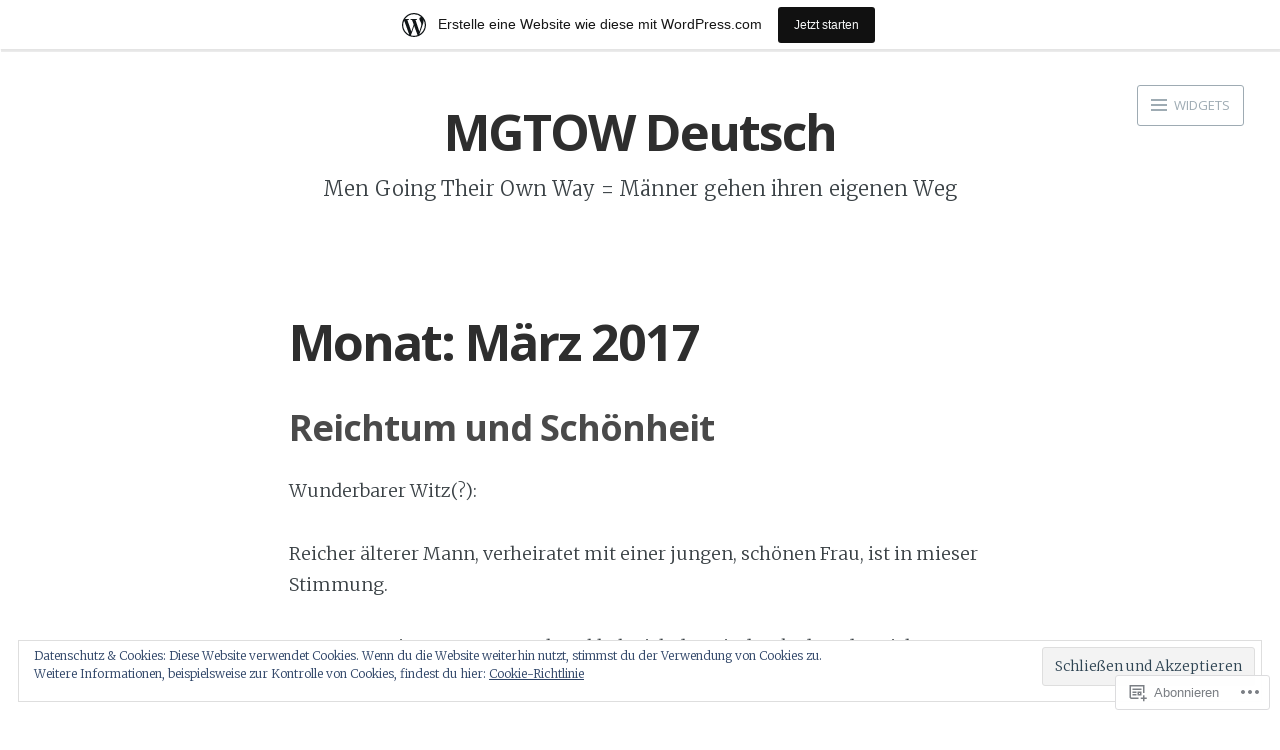

--- FILE ---
content_type: text/html; charset=UTF-8
request_url: https://mgtowdeutsch.wordpress.com/2017/03/
body_size: 24392
content:
<!DOCTYPE html>
<html lang="de-DE" class="no-js">
<head>
<meta charset="UTF-8">
<meta name="viewport" content="width=device-width, initial-scale=1">
<meta http-equiv="X-UA-Compatible" content="IE=edge" />
<link rel="profile" href="http://gmpg.org/xfn/11">
<link rel="pingback" href="https://mgtowdeutsch.wordpress.com/xmlrpc.php">

<script>(function(html){html.className = html.className.replace(/\bno-js\b/,'js')})(document.documentElement);</script>
<title>März 2017 &#8211; MGTOW Deutsch</title>
<meta name='robots' content='max-image-preview:large' />
<link rel='dns-prefetch' href='//s0.wp.com' />
<link rel='dns-prefetch' href='//fonts-api.wp.com' />
<link rel='dns-prefetch' href='//af.pubmine.com' />
<link rel="alternate" type="application/rss+xml" title="MGTOW Deutsch &raquo; Feed" href="https://mgtowdeutsch.wordpress.com/feed/" />
<link rel="alternate" type="application/rss+xml" title="MGTOW Deutsch &raquo; Kommentar-Feed" href="https://mgtowdeutsch.wordpress.com/comments/feed/" />
	<script type="text/javascript">
		/* <![CDATA[ */
		function addLoadEvent(func) {
			var oldonload = window.onload;
			if (typeof window.onload != 'function') {
				window.onload = func;
			} else {
				window.onload = function () {
					oldonload();
					func();
				}
			}
		}
		/* ]]> */
	</script>
	<link crossorigin='anonymous' rel='stylesheet' id='all-css-0-1' href='/_static/??/wp-content/mu-plugins/widgets/eu-cookie-law/templates/style.css,/wp-content/blog-plugins/marketing-bar/css/marketing-bar.css?m=1761640963j&cssminify=yes' type='text/css' media='all' />
<style id='wp-emoji-styles-inline-css'>

	img.wp-smiley, img.emoji {
		display: inline !important;
		border: none !important;
		box-shadow: none !important;
		height: 1em !important;
		width: 1em !important;
		margin: 0 0.07em !important;
		vertical-align: -0.1em !important;
		background: none !important;
		padding: 0 !important;
	}
/*# sourceURL=wp-emoji-styles-inline-css */
</style>
<link crossorigin='anonymous' rel='stylesheet' id='all-css-2-1' href='/wp-content/plugins/gutenberg-core/v22.2.0/build/styles/block-library/style.css?m=1764855221i&cssminify=yes' type='text/css' media='all' />
<style id='wp-block-library-inline-css'>
.has-text-align-justify {
	text-align:justify;
}
.has-text-align-justify{text-align:justify;}

/*# sourceURL=wp-block-library-inline-css */
</style><style id='global-styles-inline-css'>
:root{--wp--preset--aspect-ratio--square: 1;--wp--preset--aspect-ratio--4-3: 4/3;--wp--preset--aspect-ratio--3-4: 3/4;--wp--preset--aspect-ratio--3-2: 3/2;--wp--preset--aspect-ratio--2-3: 2/3;--wp--preset--aspect-ratio--16-9: 16/9;--wp--preset--aspect-ratio--9-16: 9/16;--wp--preset--color--black: #000000;--wp--preset--color--cyan-bluish-gray: #abb8c3;--wp--preset--color--white: #ffffff;--wp--preset--color--pale-pink: #f78da7;--wp--preset--color--vivid-red: #cf2e2e;--wp--preset--color--luminous-vivid-orange: #ff6900;--wp--preset--color--luminous-vivid-amber: #fcb900;--wp--preset--color--light-green-cyan: #7bdcb5;--wp--preset--color--vivid-green-cyan: #00d084;--wp--preset--color--pale-cyan-blue: #8ed1fc;--wp--preset--color--vivid-cyan-blue: #0693e3;--wp--preset--color--vivid-purple: #9b51e0;--wp--preset--gradient--vivid-cyan-blue-to-vivid-purple: linear-gradient(135deg,rgb(6,147,227) 0%,rgb(155,81,224) 100%);--wp--preset--gradient--light-green-cyan-to-vivid-green-cyan: linear-gradient(135deg,rgb(122,220,180) 0%,rgb(0,208,130) 100%);--wp--preset--gradient--luminous-vivid-amber-to-luminous-vivid-orange: linear-gradient(135deg,rgb(252,185,0) 0%,rgb(255,105,0) 100%);--wp--preset--gradient--luminous-vivid-orange-to-vivid-red: linear-gradient(135deg,rgb(255,105,0) 0%,rgb(207,46,46) 100%);--wp--preset--gradient--very-light-gray-to-cyan-bluish-gray: linear-gradient(135deg,rgb(238,238,238) 0%,rgb(169,184,195) 100%);--wp--preset--gradient--cool-to-warm-spectrum: linear-gradient(135deg,rgb(74,234,220) 0%,rgb(151,120,209) 20%,rgb(207,42,186) 40%,rgb(238,44,130) 60%,rgb(251,105,98) 80%,rgb(254,248,76) 100%);--wp--preset--gradient--blush-light-purple: linear-gradient(135deg,rgb(255,206,236) 0%,rgb(152,150,240) 100%);--wp--preset--gradient--blush-bordeaux: linear-gradient(135deg,rgb(254,205,165) 0%,rgb(254,45,45) 50%,rgb(107,0,62) 100%);--wp--preset--gradient--luminous-dusk: linear-gradient(135deg,rgb(255,203,112) 0%,rgb(199,81,192) 50%,rgb(65,88,208) 100%);--wp--preset--gradient--pale-ocean: linear-gradient(135deg,rgb(255,245,203) 0%,rgb(182,227,212) 50%,rgb(51,167,181) 100%);--wp--preset--gradient--electric-grass: linear-gradient(135deg,rgb(202,248,128) 0%,rgb(113,206,126) 100%);--wp--preset--gradient--midnight: linear-gradient(135deg,rgb(2,3,129) 0%,rgb(40,116,252) 100%);--wp--preset--font-size--small: 13px;--wp--preset--font-size--medium: 20px;--wp--preset--font-size--large: 36px;--wp--preset--font-size--x-large: 42px;--wp--preset--font-family--albert-sans: 'Albert Sans', sans-serif;--wp--preset--font-family--alegreya: Alegreya, serif;--wp--preset--font-family--arvo: Arvo, serif;--wp--preset--font-family--bodoni-moda: 'Bodoni Moda', serif;--wp--preset--font-family--bricolage-grotesque: 'Bricolage Grotesque', sans-serif;--wp--preset--font-family--cabin: Cabin, sans-serif;--wp--preset--font-family--chivo: Chivo, sans-serif;--wp--preset--font-family--commissioner: Commissioner, sans-serif;--wp--preset--font-family--cormorant: Cormorant, serif;--wp--preset--font-family--courier-prime: 'Courier Prime', monospace;--wp--preset--font-family--crimson-pro: 'Crimson Pro', serif;--wp--preset--font-family--dm-mono: 'DM Mono', monospace;--wp--preset--font-family--dm-sans: 'DM Sans', sans-serif;--wp--preset--font-family--dm-serif-display: 'DM Serif Display', serif;--wp--preset--font-family--domine: Domine, serif;--wp--preset--font-family--eb-garamond: 'EB Garamond', serif;--wp--preset--font-family--epilogue: Epilogue, sans-serif;--wp--preset--font-family--fahkwang: Fahkwang, sans-serif;--wp--preset--font-family--figtree: Figtree, sans-serif;--wp--preset--font-family--fira-sans: 'Fira Sans', sans-serif;--wp--preset--font-family--fjalla-one: 'Fjalla One', sans-serif;--wp--preset--font-family--fraunces: Fraunces, serif;--wp--preset--font-family--gabarito: Gabarito, system-ui;--wp--preset--font-family--ibm-plex-mono: 'IBM Plex Mono', monospace;--wp--preset--font-family--ibm-plex-sans: 'IBM Plex Sans', sans-serif;--wp--preset--font-family--ibarra-real-nova: 'Ibarra Real Nova', serif;--wp--preset--font-family--instrument-serif: 'Instrument Serif', serif;--wp--preset--font-family--inter: Inter, sans-serif;--wp--preset--font-family--josefin-sans: 'Josefin Sans', sans-serif;--wp--preset--font-family--jost: Jost, sans-serif;--wp--preset--font-family--libre-baskerville: 'Libre Baskerville', serif;--wp--preset--font-family--libre-franklin: 'Libre Franklin', sans-serif;--wp--preset--font-family--literata: Literata, serif;--wp--preset--font-family--lora: Lora, serif;--wp--preset--font-family--merriweather: Merriweather, serif;--wp--preset--font-family--montserrat: Montserrat, sans-serif;--wp--preset--font-family--newsreader: Newsreader, serif;--wp--preset--font-family--noto-sans-mono: 'Noto Sans Mono', sans-serif;--wp--preset--font-family--nunito: Nunito, sans-serif;--wp--preset--font-family--open-sans: 'Open Sans', sans-serif;--wp--preset--font-family--overpass: Overpass, sans-serif;--wp--preset--font-family--pt-serif: 'PT Serif', serif;--wp--preset--font-family--petrona: Petrona, serif;--wp--preset--font-family--piazzolla: Piazzolla, serif;--wp--preset--font-family--playfair-display: 'Playfair Display', serif;--wp--preset--font-family--plus-jakarta-sans: 'Plus Jakarta Sans', sans-serif;--wp--preset--font-family--poppins: Poppins, sans-serif;--wp--preset--font-family--raleway: Raleway, sans-serif;--wp--preset--font-family--roboto: Roboto, sans-serif;--wp--preset--font-family--roboto-slab: 'Roboto Slab', serif;--wp--preset--font-family--rubik: Rubik, sans-serif;--wp--preset--font-family--rufina: Rufina, serif;--wp--preset--font-family--sora: Sora, sans-serif;--wp--preset--font-family--source-sans-3: 'Source Sans 3', sans-serif;--wp--preset--font-family--source-serif-4: 'Source Serif 4', serif;--wp--preset--font-family--space-mono: 'Space Mono', monospace;--wp--preset--font-family--syne: Syne, sans-serif;--wp--preset--font-family--texturina: Texturina, serif;--wp--preset--font-family--urbanist: Urbanist, sans-serif;--wp--preset--font-family--work-sans: 'Work Sans', sans-serif;--wp--preset--spacing--20: 0.44rem;--wp--preset--spacing--30: 0.67rem;--wp--preset--spacing--40: 1rem;--wp--preset--spacing--50: 1.5rem;--wp--preset--spacing--60: 2.25rem;--wp--preset--spacing--70: 3.38rem;--wp--preset--spacing--80: 5.06rem;--wp--preset--shadow--natural: 6px 6px 9px rgba(0, 0, 0, 0.2);--wp--preset--shadow--deep: 12px 12px 50px rgba(0, 0, 0, 0.4);--wp--preset--shadow--sharp: 6px 6px 0px rgba(0, 0, 0, 0.2);--wp--preset--shadow--outlined: 6px 6px 0px -3px rgb(255, 255, 255), 6px 6px rgb(0, 0, 0);--wp--preset--shadow--crisp: 6px 6px 0px rgb(0, 0, 0);}:where(.is-layout-flex){gap: 0.5em;}:where(.is-layout-grid){gap: 0.5em;}body .is-layout-flex{display: flex;}.is-layout-flex{flex-wrap: wrap;align-items: center;}.is-layout-flex > :is(*, div){margin: 0;}body .is-layout-grid{display: grid;}.is-layout-grid > :is(*, div){margin: 0;}:where(.wp-block-columns.is-layout-flex){gap: 2em;}:where(.wp-block-columns.is-layout-grid){gap: 2em;}:where(.wp-block-post-template.is-layout-flex){gap: 1.25em;}:where(.wp-block-post-template.is-layout-grid){gap: 1.25em;}.has-black-color{color: var(--wp--preset--color--black) !important;}.has-cyan-bluish-gray-color{color: var(--wp--preset--color--cyan-bluish-gray) !important;}.has-white-color{color: var(--wp--preset--color--white) !important;}.has-pale-pink-color{color: var(--wp--preset--color--pale-pink) !important;}.has-vivid-red-color{color: var(--wp--preset--color--vivid-red) !important;}.has-luminous-vivid-orange-color{color: var(--wp--preset--color--luminous-vivid-orange) !important;}.has-luminous-vivid-amber-color{color: var(--wp--preset--color--luminous-vivid-amber) !important;}.has-light-green-cyan-color{color: var(--wp--preset--color--light-green-cyan) !important;}.has-vivid-green-cyan-color{color: var(--wp--preset--color--vivid-green-cyan) !important;}.has-pale-cyan-blue-color{color: var(--wp--preset--color--pale-cyan-blue) !important;}.has-vivid-cyan-blue-color{color: var(--wp--preset--color--vivid-cyan-blue) !important;}.has-vivid-purple-color{color: var(--wp--preset--color--vivid-purple) !important;}.has-black-background-color{background-color: var(--wp--preset--color--black) !important;}.has-cyan-bluish-gray-background-color{background-color: var(--wp--preset--color--cyan-bluish-gray) !important;}.has-white-background-color{background-color: var(--wp--preset--color--white) !important;}.has-pale-pink-background-color{background-color: var(--wp--preset--color--pale-pink) !important;}.has-vivid-red-background-color{background-color: var(--wp--preset--color--vivid-red) !important;}.has-luminous-vivid-orange-background-color{background-color: var(--wp--preset--color--luminous-vivid-orange) !important;}.has-luminous-vivid-amber-background-color{background-color: var(--wp--preset--color--luminous-vivid-amber) !important;}.has-light-green-cyan-background-color{background-color: var(--wp--preset--color--light-green-cyan) !important;}.has-vivid-green-cyan-background-color{background-color: var(--wp--preset--color--vivid-green-cyan) !important;}.has-pale-cyan-blue-background-color{background-color: var(--wp--preset--color--pale-cyan-blue) !important;}.has-vivid-cyan-blue-background-color{background-color: var(--wp--preset--color--vivid-cyan-blue) !important;}.has-vivid-purple-background-color{background-color: var(--wp--preset--color--vivid-purple) !important;}.has-black-border-color{border-color: var(--wp--preset--color--black) !important;}.has-cyan-bluish-gray-border-color{border-color: var(--wp--preset--color--cyan-bluish-gray) !important;}.has-white-border-color{border-color: var(--wp--preset--color--white) !important;}.has-pale-pink-border-color{border-color: var(--wp--preset--color--pale-pink) !important;}.has-vivid-red-border-color{border-color: var(--wp--preset--color--vivid-red) !important;}.has-luminous-vivid-orange-border-color{border-color: var(--wp--preset--color--luminous-vivid-orange) !important;}.has-luminous-vivid-amber-border-color{border-color: var(--wp--preset--color--luminous-vivid-amber) !important;}.has-light-green-cyan-border-color{border-color: var(--wp--preset--color--light-green-cyan) !important;}.has-vivid-green-cyan-border-color{border-color: var(--wp--preset--color--vivid-green-cyan) !important;}.has-pale-cyan-blue-border-color{border-color: var(--wp--preset--color--pale-cyan-blue) !important;}.has-vivid-cyan-blue-border-color{border-color: var(--wp--preset--color--vivid-cyan-blue) !important;}.has-vivid-purple-border-color{border-color: var(--wp--preset--color--vivid-purple) !important;}.has-vivid-cyan-blue-to-vivid-purple-gradient-background{background: var(--wp--preset--gradient--vivid-cyan-blue-to-vivid-purple) !important;}.has-light-green-cyan-to-vivid-green-cyan-gradient-background{background: var(--wp--preset--gradient--light-green-cyan-to-vivid-green-cyan) !important;}.has-luminous-vivid-amber-to-luminous-vivid-orange-gradient-background{background: var(--wp--preset--gradient--luminous-vivid-amber-to-luminous-vivid-orange) !important;}.has-luminous-vivid-orange-to-vivid-red-gradient-background{background: var(--wp--preset--gradient--luminous-vivid-orange-to-vivid-red) !important;}.has-very-light-gray-to-cyan-bluish-gray-gradient-background{background: var(--wp--preset--gradient--very-light-gray-to-cyan-bluish-gray) !important;}.has-cool-to-warm-spectrum-gradient-background{background: var(--wp--preset--gradient--cool-to-warm-spectrum) !important;}.has-blush-light-purple-gradient-background{background: var(--wp--preset--gradient--blush-light-purple) !important;}.has-blush-bordeaux-gradient-background{background: var(--wp--preset--gradient--blush-bordeaux) !important;}.has-luminous-dusk-gradient-background{background: var(--wp--preset--gradient--luminous-dusk) !important;}.has-pale-ocean-gradient-background{background: var(--wp--preset--gradient--pale-ocean) !important;}.has-electric-grass-gradient-background{background: var(--wp--preset--gradient--electric-grass) !important;}.has-midnight-gradient-background{background: var(--wp--preset--gradient--midnight) !important;}.has-small-font-size{font-size: var(--wp--preset--font-size--small) !important;}.has-medium-font-size{font-size: var(--wp--preset--font-size--medium) !important;}.has-large-font-size{font-size: var(--wp--preset--font-size--large) !important;}.has-x-large-font-size{font-size: var(--wp--preset--font-size--x-large) !important;}.has-albert-sans-font-family{font-family: var(--wp--preset--font-family--albert-sans) !important;}.has-alegreya-font-family{font-family: var(--wp--preset--font-family--alegreya) !important;}.has-arvo-font-family{font-family: var(--wp--preset--font-family--arvo) !important;}.has-bodoni-moda-font-family{font-family: var(--wp--preset--font-family--bodoni-moda) !important;}.has-bricolage-grotesque-font-family{font-family: var(--wp--preset--font-family--bricolage-grotesque) !important;}.has-cabin-font-family{font-family: var(--wp--preset--font-family--cabin) !important;}.has-chivo-font-family{font-family: var(--wp--preset--font-family--chivo) !important;}.has-commissioner-font-family{font-family: var(--wp--preset--font-family--commissioner) !important;}.has-cormorant-font-family{font-family: var(--wp--preset--font-family--cormorant) !important;}.has-courier-prime-font-family{font-family: var(--wp--preset--font-family--courier-prime) !important;}.has-crimson-pro-font-family{font-family: var(--wp--preset--font-family--crimson-pro) !important;}.has-dm-mono-font-family{font-family: var(--wp--preset--font-family--dm-mono) !important;}.has-dm-sans-font-family{font-family: var(--wp--preset--font-family--dm-sans) !important;}.has-dm-serif-display-font-family{font-family: var(--wp--preset--font-family--dm-serif-display) !important;}.has-domine-font-family{font-family: var(--wp--preset--font-family--domine) !important;}.has-eb-garamond-font-family{font-family: var(--wp--preset--font-family--eb-garamond) !important;}.has-epilogue-font-family{font-family: var(--wp--preset--font-family--epilogue) !important;}.has-fahkwang-font-family{font-family: var(--wp--preset--font-family--fahkwang) !important;}.has-figtree-font-family{font-family: var(--wp--preset--font-family--figtree) !important;}.has-fira-sans-font-family{font-family: var(--wp--preset--font-family--fira-sans) !important;}.has-fjalla-one-font-family{font-family: var(--wp--preset--font-family--fjalla-one) !important;}.has-fraunces-font-family{font-family: var(--wp--preset--font-family--fraunces) !important;}.has-gabarito-font-family{font-family: var(--wp--preset--font-family--gabarito) !important;}.has-ibm-plex-mono-font-family{font-family: var(--wp--preset--font-family--ibm-plex-mono) !important;}.has-ibm-plex-sans-font-family{font-family: var(--wp--preset--font-family--ibm-plex-sans) !important;}.has-ibarra-real-nova-font-family{font-family: var(--wp--preset--font-family--ibarra-real-nova) !important;}.has-instrument-serif-font-family{font-family: var(--wp--preset--font-family--instrument-serif) !important;}.has-inter-font-family{font-family: var(--wp--preset--font-family--inter) !important;}.has-josefin-sans-font-family{font-family: var(--wp--preset--font-family--josefin-sans) !important;}.has-jost-font-family{font-family: var(--wp--preset--font-family--jost) !important;}.has-libre-baskerville-font-family{font-family: var(--wp--preset--font-family--libre-baskerville) !important;}.has-libre-franklin-font-family{font-family: var(--wp--preset--font-family--libre-franklin) !important;}.has-literata-font-family{font-family: var(--wp--preset--font-family--literata) !important;}.has-lora-font-family{font-family: var(--wp--preset--font-family--lora) !important;}.has-merriweather-font-family{font-family: var(--wp--preset--font-family--merriweather) !important;}.has-montserrat-font-family{font-family: var(--wp--preset--font-family--montserrat) !important;}.has-newsreader-font-family{font-family: var(--wp--preset--font-family--newsreader) !important;}.has-noto-sans-mono-font-family{font-family: var(--wp--preset--font-family--noto-sans-mono) !important;}.has-nunito-font-family{font-family: var(--wp--preset--font-family--nunito) !important;}.has-open-sans-font-family{font-family: var(--wp--preset--font-family--open-sans) !important;}.has-overpass-font-family{font-family: var(--wp--preset--font-family--overpass) !important;}.has-pt-serif-font-family{font-family: var(--wp--preset--font-family--pt-serif) !important;}.has-petrona-font-family{font-family: var(--wp--preset--font-family--petrona) !important;}.has-piazzolla-font-family{font-family: var(--wp--preset--font-family--piazzolla) !important;}.has-playfair-display-font-family{font-family: var(--wp--preset--font-family--playfair-display) !important;}.has-plus-jakarta-sans-font-family{font-family: var(--wp--preset--font-family--plus-jakarta-sans) !important;}.has-poppins-font-family{font-family: var(--wp--preset--font-family--poppins) !important;}.has-raleway-font-family{font-family: var(--wp--preset--font-family--raleway) !important;}.has-roboto-font-family{font-family: var(--wp--preset--font-family--roboto) !important;}.has-roboto-slab-font-family{font-family: var(--wp--preset--font-family--roboto-slab) !important;}.has-rubik-font-family{font-family: var(--wp--preset--font-family--rubik) !important;}.has-rufina-font-family{font-family: var(--wp--preset--font-family--rufina) !important;}.has-sora-font-family{font-family: var(--wp--preset--font-family--sora) !important;}.has-source-sans-3-font-family{font-family: var(--wp--preset--font-family--source-sans-3) !important;}.has-source-serif-4-font-family{font-family: var(--wp--preset--font-family--source-serif-4) !important;}.has-space-mono-font-family{font-family: var(--wp--preset--font-family--space-mono) !important;}.has-syne-font-family{font-family: var(--wp--preset--font-family--syne) !important;}.has-texturina-font-family{font-family: var(--wp--preset--font-family--texturina) !important;}.has-urbanist-font-family{font-family: var(--wp--preset--font-family--urbanist) !important;}.has-work-sans-font-family{font-family: var(--wp--preset--font-family--work-sans) !important;}
/*# sourceURL=global-styles-inline-css */
</style>

<style id='classic-theme-styles-inline-css'>
/*! This file is auto-generated */
.wp-block-button__link{color:#fff;background-color:#32373c;border-radius:9999px;box-shadow:none;text-decoration:none;padding:calc(.667em + 2px) calc(1.333em + 2px);font-size:1.125em}.wp-block-file__button{background:#32373c;color:#fff;text-decoration:none}
/*# sourceURL=/wp-includes/css/classic-themes.min.css */
</style>
<link crossorigin='anonymous' rel='stylesheet' id='all-css-4-1' href='/_static/??-eJx9j9EKwjAMRX/INnROthfxU2TtwuzWtKVpHf69FWUKii8hCfecEFijMMFn9BmiK5P1DCZoF8zC0EjVSyXYUnQoEl5lC6PlvCUE55tDaZh38CGiIt6uhHVPcciPBOFoB3RINfYPW2NlhNYxIbOolWwhkS8V5H/cjDkOZnnNQCF4OFtvYEKPyVaCf7df0uctiEUDmhxg+/RER9Ud9k3fdqqd77Uxdq8=&cssminify=yes' type='text/css' media='all' />
<link rel='stylesheet' id='ecto-opensans-merriweather-css' href='https://fonts-api.wp.com/css?family=Open+Sans%3A400%2C700%2C700italic%2C400italic%7CMerriweather%3A300%2C700%2C700italic%2C300italic&#038;subset=latin%2Clatin-ext' media='all' />
<link crossorigin='anonymous' rel='stylesheet' id='all-css-6-1' href='/_static/??-eJx9i0EKwkAMAD9kDIUV9SC+pQ1xXckmS5Ol+Hvrrb30NgMzuDQg02ANjDdXdmx9QqYwLEro8RWGpZHVM7mfcNPXDk16Luo48ySWV8y4Vhs9mjIbiNEYxXQn8JKxzP/1WR9DutxTul2H9PkBLs4/rA==&cssminify=yes' type='text/css' media='all' />
<link crossorigin='anonymous' rel='stylesheet' id='print-css-7-1' href='/wp-content/mu-plugins/global-print/global-print.css?m=1465851035i&cssminify=yes' type='text/css' media='print' />
<style id='jetpack-global-styles-frontend-style-inline-css'>
:root { --font-headings: unset; --font-base: unset; --font-headings-default: -apple-system,BlinkMacSystemFont,"Segoe UI",Roboto,Oxygen-Sans,Ubuntu,Cantarell,"Helvetica Neue",sans-serif; --font-base-default: -apple-system,BlinkMacSystemFont,"Segoe UI",Roboto,Oxygen-Sans,Ubuntu,Cantarell,"Helvetica Neue",sans-serif;}
/*# sourceURL=jetpack-global-styles-frontend-style-inline-css */
</style>
<link crossorigin='anonymous' rel='stylesheet' id='all-css-10-1' href='/wp-content/themes/h4/global.css?m=1420737423i&cssminify=yes' type='text/css' media='all' />
<script type="text/javascript" id="wpcom-actionbar-placeholder-js-extra">
/* <![CDATA[ */
var actionbardata = {"siteID":"93823253","postID":"0","siteURL":"https://mgtowdeutsch.wordpress.com","xhrURL":"https://mgtowdeutsch.wordpress.com/wp-admin/admin-ajax.php","nonce":"ea2019d99d","isLoggedIn":"","statusMessage":"","subsEmailDefault":"instantly","proxyScriptUrl":"https://s0.wp.com/wp-content/js/wpcom-proxy-request.js?m=1513050504i&amp;ver=20211021","i18n":{"followedText":"Neue Beitr\u00e4ge von dieser Website erscheinen nun in deinem \u003Ca href=\"https://wordpress.com/reader\"\u003EReader\u003C/a\u003E","foldBar":"Diese Leiste einklappen","unfoldBar":"Diese Leiste aufklappen","shortLinkCopied":"Kurzlink in Zwischenablage kopiert"}};
//# sourceURL=wpcom-actionbar-placeholder-js-extra
/* ]]> */
</script>
<script type="text/javascript" id="jetpack-mu-wpcom-settings-js-before">
/* <![CDATA[ */
var JETPACK_MU_WPCOM_SETTINGS = {"assetsUrl":"https://s0.wp.com/wp-content/mu-plugins/jetpack-mu-wpcom-plugin/moon/jetpack_vendor/automattic/jetpack-mu-wpcom/src/build/"};
//# sourceURL=jetpack-mu-wpcom-settings-js-before
/* ]]> */
</script>
<script crossorigin='anonymous' type='text/javascript'  src='/_static/??-eJyFjcsOwiAQRX/I6dSa+lgYvwWBEAgMOAPW/n3bqIk7V2dxT87FqYDOVC1VDIIcKxTOr7kLssN186RjM1a2MTya5fmDLnn6K0HyjlW1v/L37R6zgxKb8yQ4ZTbKCOioRN4hnQo+hw1AmcCZwmvilq7709CPh/54voQFmNpFWg=='></script>
<script type="text/javascript" id="rlt-proxy-js-after">
/* <![CDATA[ */
	rltInitialize( {"token":null,"iframeOrigins":["https:\/\/widgets.wp.com"]} );
//# sourceURL=rlt-proxy-js-after
/* ]]> */
</script>
<link rel="EditURI" type="application/rsd+xml" title="RSD" href="https://mgtowdeutsch.wordpress.com/xmlrpc.php?rsd" />
<meta name="generator" content="WordPress.com" />

<!-- Jetpack Open Graph Tags -->
<meta property="og:type" content="website" />
<meta property="og:title" content="März 2017 &#8211; MGTOW Deutsch" />
<meta property="og:site_name" content="MGTOW Deutsch" />
<meta property="og:image" content="https://secure.gravatar.com/blavatar/d91f86e3ad6cfa0a732076aa1cd54c393473d1a7b539f3ba389f802a5e4463ef?s=200&#038;ts=1769055349" />
<meta property="og:image:width" content="200" />
<meta property="og:image:height" content="200" />
<meta property="og:image:alt" content="" />
<meta property="og:locale" content="de_DE" />
<meta property="fb:app_id" content="249643311490" />

<!-- End Jetpack Open Graph Tags -->
<link rel="shortcut icon" type="image/x-icon" href="https://secure.gravatar.com/blavatar/d91f86e3ad6cfa0a732076aa1cd54c393473d1a7b539f3ba389f802a5e4463ef?s=32" sizes="16x16" />
<link rel="icon" type="image/x-icon" href="https://secure.gravatar.com/blavatar/d91f86e3ad6cfa0a732076aa1cd54c393473d1a7b539f3ba389f802a5e4463ef?s=32" sizes="16x16" />
<link rel="apple-touch-icon" href="https://secure.gravatar.com/blavatar/d91f86e3ad6cfa0a732076aa1cd54c393473d1a7b539f3ba389f802a5e4463ef?s=114" />
<link rel='openid.server' href='https://mgtowdeutsch.wordpress.com/?openidserver=1' />
<link rel='openid.delegate' href='https://mgtowdeutsch.wordpress.com/' />
<link rel="search" type="application/opensearchdescription+xml" href="https://mgtowdeutsch.wordpress.com/osd.xml" title="MGTOW Deutsch" />
<link rel="search" type="application/opensearchdescription+xml" href="https://s1.wp.com/opensearch.xml" title="WordPress.com" />
<style type="text/css">.recentcomments a{display:inline !important;padding:0 !important;margin:0 !important;}</style>		<style type="text/css">
			.recentcomments a {
				display: inline !important;
				padding: 0 !important;
				margin: 0 !important;
			}

			table.recentcommentsavatartop img.avatar, table.recentcommentsavatarend img.avatar {
				border: 0px;
				margin: 0;
			}

			table.recentcommentsavatartop a, table.recentcommentsavatarend a {
				border: 0px !important;
				background-color: transparent !important;
			}

			td.recentcommentsavatarend, td.recentcommentsavatartop {
				padding: 0px 0px 1px 0px;
				margin: 0px;
			}

			td.recentcommentstextend {
				border: none !important;
				padding: 0px 0px 2px 10px;
			}

			.rtl td.recentcommentstextend {
				padding: 0px 10px 2px 0px;
			}

			td.recentcommentstexttop {
				border: none;
				padding: 0px 0px 0px 10px;
			}

			.rtl td.recentcommentstexttop {
				padding: 0px 10px 0px 0px;
			}
		</style>
		<meta name="description" content="4 Beiträge von mgtowdeutsch am March 2017 veröffentlicht" />
<script type="text/javascript">
/* <![CDATA[ */
var wa_client = {}; wa_client.cmd = []; wa_client.config = { 'blog_id': 93823253, 'blog_language': 'de', 'is_wordads': false, 'hosting_type': 0, 'afp_account_id': null, 'afp_host_id': 5038568878849053, 'theme': 'pub/ecto', '_': { 'title': 'Werbung', 'privacy_settings': 'Datenschutz-Einstellungen' }, 'formats': [ 'belowpost', 'bottom_sticky', 'sidebar_sticky_right', 'sidebar', 'gutenberg_rectangle', 'gutenberg_leaderboard', 'gutenberg_mobile_leaderboard', 'gutenberg_skyscraper' ] };
/* ]]> */
</script>
		<script type="text/javascript">

			window.doNotSellCallback = function() {

				var linkElements = [
					'a[href="https://wordpress.com/?ref=footer_blog"]',
					'a[href="https://wordpress.com/?ref=footer_website"]',
					'a[href="https://wordpress.com/?ref=vertical_footer"]',
					'a[href^="https://wordpress.com/?ref=footer_segment_"]',
				].join(',');

				var dnsLink = document.createElement( 'a' );
				dnsLink.href = 'https://wordpress.com/de/advertising-program-optout/';
				dnsLink.classList.add( 'do-not-sell-link' );
				dnsLink.rel = 'nofollow';
				dnsLink.style.marginLeft = '0.5em';
				dnsLink.textContent = 'Meine persönlichen Informationen nicht verkaufen oder weitergeben';

				var creditLinks = document.querySelectorAll( linkElements );

				if ( 0 === creditLinks.length ) {
					return false;
				}

				Array.prototype.forEach.call( creditLinks, function( el ) {
					el.insertAdjacentElement( 'afterend', dnsLink );
				});

				return true;
			};

		</script>
		<script type="text/javascript">
	window.google_analytics_uacct = "UA-52447-2";
</script>

<script type="text/javascript">
	var _gaq = _gaq || [];
	_gaq.push(['_setAccount', 'UA-52447-2']);
	_gaq.push(['_gat._anonymizeIp']);
	_gaq.push(['_setDomainName', 'wordpress.com']);
	_gaq.push(['_initData']);
	_gaq.push(['_trackPageview']);

	(function() {
		var ga = document.createElement('script'); ga.type = 'text/javascript'; ga.async = true;
		ga.src = ('https:' == document.location.protocol ? 'https://ssl' : 'http://www') + '.google-analytics.com/ga.js';
		(document.getElementsByTagName('head')[0] || document.getElementsByTagName('body')[0]).appendChild(ga);
	})();
</script>
</head>

<body class="archive date wp-theme-pubecto customizer-styles-applied widgets-hidden jetpack-reblog-enabled has-marketing-bar has-marketing-bar-theme-ecto">
<div id="page" class="hfeed site">
	<a class="skip-link screen-reader-text" href="#content">Zum Inhalt springen</a>

	<header id="masthead" class="site-header" role="banner">
					<div class="navbar">
				<div class="navbar-action">
					<a id="slide-menu-toggle" class="button menu-toggle slide-menu-toggle" href="#slide-menu">
						Widgets					</a>
				</div><!-- .navbar-action -->
			</div><!-- .navbar -->
		
		<div class="site-branding">
			<div class="inner">
				<a href="https://mgtowdeutsch.wordpress.com/" class="site-logo-link" rel="home" itemprop="url"></a>										<p class="site-title"><a href="https://mgtowdeutsch.wordpress.com/" rel="home">MGTOW Deutsch</a></p>
											<p class="site-description">Men Going Their Own Way = Männer gehen ihren eigenen Weg</p>
								</div><!-- /.inner -->
		</div><!-- .site-branding -->

			</header><!-- #masthead -->

	<div id="content" class="site-content">

	<div id="primary" class="content-area inner">
		<main id="main" class="site-main" role="main">

		
			<header class="page-header">
				<h1 class="page-title">Monat: <span>März 2017</span></h1>			</header><!-- .page-header -->

						
				
<article id="post-277" class="post-277 post type-post status-publish format-standard hentry category-allgemein tag-frauen tag-heirat tag-manner tag-partnerwahl tag-schoenheit tag-versorgung">
	<header class="entry-header">
		<h2 class="entry-title"><a href="https://mgtowdeutsch.wordpress.com/2017/03/18/reichtum-und-schoenheit/" rel="bookmark">Reichtum und Schönheit</a></h2>	</header><!-- .entry-header -->

	<div class="entry-content">

		<p>Wunderbarer Witz(?):</p>
<p>Reicher älterer Mann, verheiratet mit einer jungen, schönen Frau, ist in mieser Stimmung.</p>
<p>Sagt er zu seiner Frau: &#8222;Manchmal habe ich den Eindruck, dass du mich gar nicht lieben würdest, wenn ich nicht so reich wäre.&#8220;</p>
<p>&#8222;Natürlich nicht,&#8220; antwortet sie, &#8222;du würdest mich ja auch nicht lieben, wenn ich nicht so schön wäre.&#8220;</p>
<p>Quelle: <a href="https://www.heise.de/forum/Telepolis/Kommentare/Sinkende-Einkommensunterschiede-setzen-Maenner-unter-Druck/Reichtum-um-Schoenheit/posting-30074072/show/" target="_blank">https://www.heise.de/forum/Telepolis/Kommentare/Sinkende-Einkommensunterschiede-setzen-Maenner-unter-Druck/Reichtum-um-Schoenheit/posting-30074072/show/</a></p>
<p><img src="https://s-media-cache-ak0.pinimg.com/originals/4e/ac/0c/4eac0c6446f36307c5d804bf8f384c8c.jpg" width="600" height="684" class="alignnone size-medium" /></p>

			</div><!-- .entry-content -->

	<footer class="entry-footer">
		<div class="entry-meta">
			<img referrerpolicy="no-referrer" alt='Avatar von mgtowdeutsch' src='https://1.gravatar.com/avatar/7b8210d1203a757b37ee12308ec6d483710400dc0b4a03ab9c835c5f6b169d3b?s=24&#038;d=identicon&#038;r=G' srcset='https://1.gravatar.com/avatar/7b8210d1203a757b37ee12308ec6d483710400dc0b4a03ab9c835c5f6b169d3b?s=24&#038;d=identicon&#038;r=G 1x, https://1.gravatar.com/avatar/7b8210d1203a757b37ee12308ec6d483710400dc0b4a03ab9c835c5f6b169d3b?s=36&#038;d=identicon&#038;r=G 1.5x, https://1.gravatar.com/avatar/7b8210d1203a757b37ee12308ec6d483710400dc0b4a03ab9c835c5f6b169d3b?s=48&#038;d=identicon&#038;r=G 2x, https://1.gravatar.com/avatar/7b8210d1203a757b37ee12308ec6d483710400dc0b4a03ab9c835c5f6b169d3b?s=72&#038;d=identicon&#038;r=G 3x, https://1.gravatar.com/avatar/7b8210d1203a757b37ee12308ec6d483710400dc0b4a03ab9c835c5f6b169d3b?s=96&#038;d=identicon&#038;r=G 4x' class='avatar avatar-24' height='24' width='24' decoding='async' /> <span class="byline no-sep"><span class="author author-title vcard"><span class="screen-reader-text">Autor </span><a class="url fn n" href="https://mgtowdeutsch.wordpress.com/author/mgtowdeutsch/">mgtowdeutsch</a></span></span><span class="posted-on"><span class="screen-reader-text">Veröffentlicht am </span><a href="https://mgtowdeutsch.wordpress.com/2017/03/18/reichtum-und-schoenheit/" rel="bookmark"><time class="entry-date published updated" datetime="2017-03-18T10:00:38+02:00">18. März 2017</time></a></span><span class="comments-link"><a href="https://mgtowdeutsch.wordpress.com/2017/03/18/reichtum-und-schoenheit/#respond">Hinterlasse einen Kommentar</a></span>		</div><!-- .entry-meta -->
	</footer><!-- .entry-footer -->
</article><!-- #post-## -->

			
				
<article id="post-275" class="post-275 post type-post status-publish format-standard hentry category-allgemein tag-poltik tag-satire tag-satisfaktionismus">
	<header class="entry-header">
		<h2 class="entry-title"><a href="https://mgtowdeutsch.wordpress.com/2017/03/15/der-satisfaktionismus-einem-kranken-maennerhirn-entsprungene-dystopische-staatsform/" rel="bookmark">Der Satisfaktionismus &#8211; einem kranken Männerhirn entsprungene dystopische&nbsp;Staatsform</a></h2>	</header><!-- .entry-header -->

	<div class="entry-content">

		<p>Dass Frauen politisch deutlich weiter links als Männer stehen, ist kein Geheimnis (siehe beispielsweise <a href="http://www.sueddeutsche.de/politik/wahlthesen-test-analyse-nach-geschlecht-links-die-frau-rechts-der-mann-1.1757549" target="_blank">Artikel in der Süddeutschen</a>). Aber warum ist das so?</p>
<p>Dazu muss man eines wiederholen, was jedem Leser dieses Blogs schon lange klar ist: Männer suchen Sex, Frauen suchen Versorgung.</p>
<p>Der Sozialismus verspricht genau diese Versorgung. Ohne Anstrengung, ohne viel Leistung, bekommt jede(r) gleich viel. Niemand fällt durch den Rost. Wie durch ein Wunder erarbeiten die jeweils anderen den Wohlstand, an dem man selbst partizipiert. Dass das nicht funktioniert, sowohl in der Praxis des Realsozialismus, als auch nach kurzer logischer Überlegung (mit der Frauen oft auf Kriegsfuß stehen, wenn diese mit ihren Gefühlen in Konflikt kommt) tut der Sache keinen Abbruch. Klar, das Versprechen des Sozialismus ist absolut geil! Ich habe selbst das Kapital gelesen, ein in sich schlüssiges Werk. Diese Arschloch-Kapitalisten, die einfach nur die Werktätigen um ihren Anteil betrügen sind schuld &#8211; das verteilt man einfach und allen geht es gut. Mit der Realität hat das halt nichts zu tun, der Mensch funktioniert nicht so &#8211; Permanente Anstrengung wird nur mit Belohnung aufrechterhalten.</p>
<p>Aber der eigentliche Post soll sich um eine andere Staatsform drehen: Den SATISFAKTIONISMUS. Wenn der Sozialismus den Menschen (v.a. Frauen) Versorgung ohne Anstrengung verspricht, dann verspricht der Satisfaktionismus den Menschen (v.a. Männern) sexuelle Erfüllung ohne Anstrengung.</p>
<p>Dazu werden einfach durch ein staatliches Losverfahren auf Wochenbasis Sexualpartner einander zugeteilt, die miteinander die Nacht verbringen und auch die Pflicht haben, auf die sexuellen Bedürfnisse des anderen einzugehen. Dabei kann jeder Bürger seine Vorlieben dem obersten Zufriedenheitskomitee mitteilen und die versuchen dann jeweils einen Match zu finden &#8211; natürlich so gut es geht.</p>
<p>Diese allgemeine sexuelle Zufriedenheit führt zu einer glücklichen Gesellschaft, so das Versprechen. Leider werden die besonders attraktiven Bürger sich dann mit weniger attraktiven ins Bett legen müssen, das ist halt das Opfer für das Vaterland. Viele werden sich ins Ausland verziehen und damit als Volksschädling bewusst das Gleichgewicht der Zufriedenheit stören. Man hat also nicht die Absicht eine Mauer zu errichten, aber ein kleiner Schutzwall hat noch niemandem geschadet!</p>
<p>Mit viel Propaganda wird jedem Bürger klargemacht, dass wir alle schön sind, wenn wir jemanden, der uns zugeteilt wird, den wir nicht attraktiv finden, müssen wir eben an uns arbeiten. Zufälligkeiten mit realem Body-Positivity-Schmarrn rein zufällig!</p>
<p>Um die Zufriedenheit im Bett für die ganze Bevölkerung sicherzustellen, sind umfangreiche Aufzeichnungen und Informationen informeller Mitarbeiter von Nöten. Nur so ergibt sich über jeden Bürger ein Gesamtbild, dass für das kollektive Glücksgefühl unbedingt notwendig ist. Niemand hat hier was zu verbergen, wir sind alle schön! Nur wer dabei nicht mitmacht, sollte in einem Umerzie&#8230; äh Positiv-Denken-Kurs die richtige Einstellung trainieren.</p>
<p>Reisen ins prostituierte Ausland sind natürlich untersagt, zu leicht wird einem dort der Kopf verdreht. Sexuelle Rücksichtnahme basierend auf dem Satisfaktionismus-Manifest ist ein Zwangsfach, dass jeder an der Uni zu belegen hat.</p>
<p>Geschlechtliche Beziehungen, die saatlich nicht verordnet wurden, sind zu unterlassen.</p>
<p>Trotz all dieser absolut richtigen und notwendigen Maßnahmen, wird die sexuelle Zufriedenheit sich wohl nicht einstellen. Da hilft es nur, die Maßnahmen zu verschärfen.</p>
<p>Übrigens: Wir Männer sind im Schnitt nicht rechts, wir sind vor allem liberal und Liberalismus ist bei Frauen noch verhasster als eine rechte politische Einstellung.</p>
<p><img loading="lazy" src="https://pics.me.me/the-difference-between-men-and-women-typical-maleattitude-sorry-prefer-6399480.png" width="500" height="596" class="alignnone size-medium" /></p>
<div id="atatags-370373-6971a4750e183">
		<script type="text/javascript">
			__ATA = window.__ATA || {};
			__ATA.cmd = window.__ATA.cmd || [];
			__ATA.cmd.push(function() {
				__ATA.initVideoSlot('atatags-370373-6971a4750e183', {
					sectionId: '370373',
					format: 'inread'
				});
			});
		</script>
	</div>
			</div><!-- .entry-content -->

	<footer class="entry-footer">
		<div class="entry-meta">
			<img referrerpolicy="no-referrer" alt='Avatar von mgtowdeutsch' src='https://1.gravatar.com/avatar/7b8210d1203a757b37ee12308ec6d483710400dc0b4a03ab9c835c5f6b169d3b?s=24&#038;d=identicon&#038;r=G' srcset='https://1.gravatar.com/avatar/7b8210d1203a757b37ee12308ec6d483710400dc0b4a03ab9c835c5f6b169d3b?s=24&#038;d=identicon&#038;r=G 1x, https://1.gravatar.com/avatar/7b8210d1203a757b37ee12308ec6d483710400dc0b4a03ab9c835c5f6b169d3b?s=36&#038;d=identicon&#038;r=G 1.5x, https://1.gravatar.com/avatar/7b8210d1203a757b37ee12308ec6d483710400dc0b4a03ab9c835c5f6b169d3b?s=48&#038;d=identicon&#038;r=G 2x, https://1.gravatar.com/avatar/7b8210d1203a757b37ee12308ec6d483710400dc0b4a03ab9c835c5f6b169d3b?s=72&#038;d=identicon&#038;r=G 3x, https://1.gravatar.com/avatar/7b8210d1203a757b37ee12308ec6d483710400dc0b4a03ab9c835c5f6b169d3b?s=96&#038;d=identicon&#038;r=G 4x' class='avatar avatar-24' height='24' width='24' loading='lazy' decoding='async' /> <span class="byline no-sep"><span class="author author-title vcard"><span class="screen-reader-text">Autor </span><a class="url fn n" href="https://mgtowdeutsch.wordpress.com/author/mgtowdeutsch/">mgtowdeutsch</a></span></span><span class="posted-on"><span class="screen-reader-text">Veröffentlicht am </span><a href="https://mgtowdeutsch.wordpress.com/2017/03/15/der-satisfaktionismus-einem-kranken-maennerhirn-entsprungene-dystopische-staatsform/" rel="bookmark"><time class="entry-date published updated" datetime="2017-03-15T09:13:51+02:00">15. März 2017</time></a></span><span class="comments-link"><a href="https://mgtowdeutsch.wordpress.com/2017/03/15/der-satisfaktionismus-einem-kranken-maennerhirn-entsprungene-dystopische-staatsform/#comments">4 Kommentare</a></span>		</div><!-- .entry-meta -->
	</footer><!-- .entry-footer -->
</article><!-- #post-## -->

			
				
<article id="post-273" class="post-273 post type-post status-publish format-standard hentry category-allgemein tag-experiment tag-frauen tag-partnerwahl tag-psychologie tag-sexueller-marktwert tag-tinder">
	<header class="entry-header">
		<h2 class="entry-title"><a href="https://mgtowdeutsch.wordpress.com/2017/03/10/das-1000-frauen-experiment/" rel="bookmark">Das 1000-Frauen-Experiment</a></h2>	</header><!-- .entry-header -->

	<div class="entry-content">

		<p>Vor einigen Tagen hat sich der Blog &#8222;Alles Evolution&#8220; in einem <a href="https://allesevolution.wordpress.com/2017/03/04/sexueller-marktwert/" target="_blank">Beitrag</a> kritisch mit dem Begriff des <a href="https://mgtowdeutsch.wordpress.com/2015/06/18/sexueller-marktwert-smv-sexual-market-value/" target="_blank">Sexuellen Marktwerts</a> auseinandergesetzt.</p>
<p>Dieser wird für die beiden Geschlechter vereinfacht so dargestellt: <img loading="lazy" src="https://allesevolution.files.wordpress.com/2017/03/sexueller-marktwert.jpg?w=300&#038;h=147"   class="alignnone size-medium" /></p>
<p>Er trägt dem Umstand Rechnung, das sexuelle Attraktivität bei Frauen durch Männer meist mit ihrer körperlichen Attraktivität zu tun hat, umgekehrt Frauen sich von Vermögen/Macht/Einkommen sehr angezogen fühlen. Dieses Thema wird auch in der <a href="https://mgtowdeutsch.wordpress.com/2016/04/08/die-leiter-theorie/" target="_blank">Leitertheorie</a> aufgenommen.</p>
<p>Das sind selbstverständlich unwissenschaftliche Betrachtungen und nie wurde etwas anderes behauptet. In wissenschaftlichen Abhandlungen wird der sexuelle Marktwert als &#8222;Heiratsmarktwert&#8220; bezeichnet, beispielsweise in einer <a href="https://www.heise.de/tp/features/Sinkende-Einkommensunterschiede-setzen-Maenner-unter-Druck-3644515.html" target="_blank">aktuellen amerikanischen Studie, die sinkendes Einkommen von Männern mit geringerer Heiratswahrscheinlichkeit in Zusammenhang bringt</a>.</p>
<p>Im Wesentlichen werden 2 Kritikpunkte vorgebracht:</p>
<p><strong>Mrnschen lassen sich nicht so einfach über einen Kamm scheren</strong><br />
Dieses generelle Totschlag-Argument lässt sich auf jede Statistik über die Bevölkerungsgesamtheit anwenden, darum ist es ja ein Mittelwert und es gibt zahlreiche Ausreißer.</p>
<p>Ich habe in einem Kommentar unter dem Post geschrieben, dass es sehr wohl einen sexuellen Marktwert gibt, den man über Schwarmintelligenz ermitteln kann. Ich habe dazu das Beispiel gebracht, dass in einem Raum eine große Menge von Frauen sitzt und anschließend Männer einzeln in den Raum hineingeschickt werden, und Damen sich ähnlich wie beim Speed-Dating dafür entscheiden können, diesen Mann näher kennenzulernen (JA) oder ihn als potentiellen Lebens-/Sexualpartner definitiv ausschließen (NEIN).<br />
Anhand des Verhältnisses von JA/NEIN kann also durchaus ein sexueller Marktwert für jeden Mann ermittelt werden.</p>
<p>Wichtig dabei ist, dass Frauen so extrem kritisch bei der Partnerwahl sind (sein können), dass es definitiv keine lineare Verteilung zwischen den Männern gibt, sondern nur ganz wenige überhaupt eine große Zahl von JA-Stimmen bekommen würden. Dies lässt sich anhand von Statistiken von OKCupid sehr anschaulich darstellen:</p>
<p><img loading="lazy" src="https://i0.wp.com/interactive.zeit.de/2016/mating-dating/mating-dating_rating_schmal.jpg" width="320" height="320" class="alignnone size-medium" /><br />
Frauen finden die meisten Männer Scheiße, während Männer Frauen recht realistisch einschätzen (viele sind Mittelmaß, nur wenige sind wirklich unattraktiv, aber heiße Feger gibt es auch nicht allzuviele). Quelle: <a href="http://www.zeit.de/zeit-magazin/2016-04/partnerboerse-parship-elite-online-digitales-kennenlernen-liebe/seite-3" target="_blank">http://www.zeit.de/zeit-magazin/2016-04/partnerboerse-parship-elite-online-digitales-kennenlernen-liebe/seite-3</a></p>
<p>Der zweite Punkt ist da schon deutlich treffender: <strong>Auf jeden Topf passt ein Deckel, Ansorüche sind verschieden</strong></p>
<p>Damit soll ausgedrückt werden, dass es nicht einen universellen Marktwert pro Person gibt, sondern jeder seine eigenen Vorlieben hat. Man muss ja schließlich nur einen einzigen Partner fürs Leben finden, wenn andere den nicht so toll finden, aber man selber darauf abfährt &#8211; dann passt das schon.</p>
<p>Das hat aber auch wieder mit Statistik zu tun &#8211; der sexuelle Marktwert beschreibt, wie wahrscheinlich es ist, dass eine x-beliebige Person mit attraktiv findet. Damit steigt die Wahrscheinlichkeit, dass ich einen passenden Partner finde. Aber es gibt eben keine absolute Gewissheit. Bin ich also ein kleinwüchsiger, beleibter Mann mit Halbglatze und niedrigem IQ kann sich trotzdem eine Miss-World-Kandidatin finden, die sich genau davon angezogen fühlt. Wahrscheinlich ist es halt nur nicht, und mehr sagt der sexuelle Marktwert auch nicht aus.</p>
<p>Ich wurde für mein Beispiel mit den 1000 Frauen im Raum von einer anderen Leserin kritisiert. Ich bin nun mal ein oberflächliches Schwein, dass relativ rasch sagen kann, ob ich jemanden attraktiv finde oder nicht. Die Leserin hingegen scheint eine echte <a href="https://mgtowdeutsch.wordpress.com/2015/06/18/nawalt-awalt-amiga-syndrom/" target="_blank">Amiga</a> zu sein, denn für sie wäre die Teilnahme an einem solchen Experiment völlig undenkbar, schließlich könne sie einen Mann nicht innerhalb so kurzer Zeit beurteilen, da sie ja sooo vielfältig ist und soviele Faktoren in Ihrer Partnerwahl berücksichtigt.</p>
<p>Das mag ja alles schon so sein, aber trotzdem scheidet der Großteil der Frauen einen Mann innerhalb von Sekunden aus. Die anderen dürfen sich weiter &#8222;bewerben&#8220;. Innerhalb von 10 Sekunden entscheiden Frauen (und Männer) ob ein Gegenüber überhaupt als Sexualpartner in Frage kommt &#8211; das hat der Psychologe Karl Grammer <a href="http://www.brigitte.de/liebe/singles/sich-verlieben--die-gesetze-des-kennenlernens-10108776.html" target="_blank">herausgefunden</a>. Und um mehr geht es beim sexuellen Marktwert nicht. Ob sich daraus eine stabile Beziehung oder gar eine Ehe entwickelt, hängt dann schon von der Kompatibilität der beiden Menschen ab.</p>
<p>Die Leserin, für die das Unmöglich ist, scheint also eine absolute Minderheit zu sein &#8211; denn wäre das für Frauen absolut unmöglich, würde TInder wohl nicht funktionieren, denn genau das wird da gemacht: Oberflächliche JA/NEIN-Entscheidungen getroffen. Ein Mann ist hier im Vorteil, denn Schönheit erkennt man sofort, potentielle Versorgerqualität erfordern mehr Recherche und Statussymbole <a href="https://mgtowdeutsch.wordpress.com/2017/01/12/hypergamie-erkennen-its-not-a-bug-its-a-feature/" target="_blank">können Frauen hier zu Ihrem Nachteil täuschen</a>. Wären Frauen zu solchen Entscheidungen aber überhaupt nicht im Stande, würde es bei Tinder keinen Match geben.</p>
<p><img loading="lazy" src="https://i0.wp.com/hoaxmuseumimages.s3.amazonaws.com/lotterywinner.jpg" width="628" height="387" class="alignnone size-medium" /></p>

			</div><!-- .entry-content -->

	<footer class="entry-footer">
		<div class="entry-meta">
			<img referrerpolicy="no-referrer" alt='Avatar von mgtowdeutsch' src='https://1.gravatar.com/avatar/7b8210d1203a757b37ee12308ec6d483710400dc0b4a03ab9c835c5f6b169d3b?s=24&#038;d=identicon&#038;r=G' srcset='https://1.gravatar.com/avatar/7b8210d1203a757b37ee12308ec6d483710400dc0b4a03ab9c835c5f6b169d3b?s=24&#038;d=identicon&#038;r=G 1x, https://1.gravatar.com/avatar/7b8210d1203a757b37ee12308ec6d483710400dc0b4a03ab9c835c5f6b169d3b?s=36&#038;d=identicon&#038;r=G 1.5x, https://1.gravatar.com/avatar/7b8210d1203a757b37ee12308ec6d483710400dc0b4a03ab9c835c5f6b169d3b?s=48&#038;d=identicon&#038;r=G 2x, https://1.gravatar.com/avatar/7b8210d1203a757b37ee12308ec6d483710400dc0b4a03ab9c835c5f6b169d3b?s=72&#038;d=identicon&#038;r=G 3x, https://1.gravatar.com/avatar/7b8210d1203a757b37ee12308ec6d483710400dc0b4a03ab9c835c5f6b169d3b?s=96&#038;d=identicon&#038;r=G 4x' class='avatar avatar-24' height='24' width='24' loading='lazy' decoding='async' /> <span class="byline no-sep"><span class="author author-title vcard"><span class="screen-reader-text">Autor </span><a class="url fn n" href="https://mgtowdeutsch.wordpress.com/author/mgtowdeutsch/">mgtowdeutsch</a></span></span><span class="posted-on"><span class="screen-reader-text">Veröffentlicht am </span><a href="https://mgtowdeutsch.wordpress.com/2017/03/10/das-1000-frauen-experiment/" rel="bookmark"><time class="entry-date published updated" datetime="2017-03-10T16:40:16+02:00">10. März 2017</time></a></span><span class="comments-link"><a href="https://mgtowdeutsch.wordpress.com/2017/03/10/das-1000-frauen-experiment/#comments">9 Kommentare</a></span>		</div><!-- .entry-meta -->
	</footer><!-- .entry-footer -->
</article><!-- #post-## -->

			
				
<article id="post-271" class="post-271 post type-post status-publish format-standard hentry category-allgemein tag-christine-finke tag-das-maennermagazin tag-detlef-braeunig tag-frauen tag-literatur tag-manner tag-unterhalt">
	<header class="entry-header">
		<h2 class="entry-title"><a href="https://mgtowdeutsch.wordpress.com/2017/03/05/danke-dino/" rel="bookmark">Danke, Dino!</a></h2>	</header><!-- .entry-header -->

	<div class="entry-content">

		<p>Wie die geschätzten Blogleser sicher schongemerkt, haben, ist es in letzter Zeit etwas ruhig hier geworden &#8211; das liegt an meinem brummenden Geschäft, das momentan für niedergeschriebenen Gedanken zu Gesellschaft und Geschlechtern zu wenig Zeit lässt. Es werden aber auch wieder ruhigere Zeiten kommen, wo die Postingfrequenz ansteigen wird.</p>
<p>Aber selbst in einer anstrengenden Phase gibt es doch immer wieder kurze Pausen, in den man(n) sich gerne passiv unterhalten lassen will: Das derzeitige Highlight ist die Privatfehde zwischen Leutnant Dino vom <a href="http://www.das-maennermagazin.com/blog/das-leben-der-dr-christine-finke-teil-1" target="_blank">Männermagazin</a> und Dr. Christine Finke, der Herausgeberin des Blogs <a href="https://mama-arbeitet.de/" target="_blank">Mama arbeitet</a>. Der Blogtitel ist etwas irreführend, denn Mama Finke hat nie wirklich viel gearbeitet und lebt zum größten Teil von staatlicher oder privater (Unterhalt) Unterstützung &#8211; es sei ihr gegönnt, aber es ist so, als würde Dino einen Blog mit dem Titel &#8222;der brave Unterhaltszahler&#8220; betreiben.</p>
<p>Die Dame hat Dino angezeigt, weil sie sich von ihm beleidigt fühlt. Dino hat aber aufgrund seiner Historie viel Erfahrung, wie eine rechtliche Gratwanderung aussehen kann, die zwischen &#8222;Kommentar zum Leben einer öffentlichen Person&#8220; und &#8222;Diffamierende Beleidigung&#8220; pendelt. Meiner Einschätzung nach hat er nie die Grenzen überschritten, aber das können ja Gerichte klären, da ist er aufgrund seiner Unpfändbarkeit sowieso auf der sicheren Seite und ein solches Urteil ist für alle Menschen, die etwas veröffentlichen, richtungsweisend.</p>
<p>Der verlinkte Beitrag von Dino tangiert auch nicht die Persönlichkeitsrechte von Frau Finke, denn es ist nur eine Buchbesprechung ihres jüngsten literarischen Werks und gibt nur Dinge wieder, die sie selbst veröffentlicht hat. Der Umstand, dass Frau Finke, mit ihrem Ex in der Dusche sexuelle Handlungen durchgeführt hat, ist allerdings grauenhaftes Kopfkino und ich bin froh, dass ich nicht alle Einzelheiten selbst lesen musste, sondern diese vom Männermagazin gut strukturiert präsentiert bekomme. In diesem Sinne: Danke, Dino!</p>
<figure style="width: 640px" class="wp-caption alignnone"><img loading="lazy" src="https://i0.wp.com/static.fjcdn.com/pictures/Sex_2aad92_1275480.jpg" width="640" height="723" alt="Napster - das waren noch Zeiten!" class="size-medium" /><figcaption class="wp-caption-text">Napster &#8211; das waren noch Zeiten!</figcaption></figure>

			</div><!-- .entry-content -->

	<footer class="entry-footer">
		<div class="entry-meta">
			<img referrerpolicy="no-referrer" alt='Avatar von mgtowdeutsch' src='https://1.gravatar.com/avatar/7b8210d1203a757b37ee12308ec6d483710400dc0b4a03ab9c835c5f6b169d3b?s=24&#038;d=identicon&#038;r=G' srcset='https://1.gravatar.com/avatar/7b8210d1203a757b37ee12308ec6d483710400dc0b4a03ab9c835c5f6b169d3b?s=24&#038;d=identicon&#038;r=G 1x, https://1.gravatar.com/avatar/7b8210d1203a757b37ee12308ec6d483710400dc0b4a03ab9c835c5f6b169d3b?s=36&#038;d=identicon&#038;r=G 1.5x, https://1.gravatar.com/avatar/7b8210d1203a757b37ee12308ec6d483710400dc0b4a03ab9c835c5f6b169d3b?s=48&#038;d=identicon&#038;r=G 2x, https://1.gravatar.com/avatar/7b8210d1203a757b37ee12308ec6d483710400dc0b4a03ab9c835c5f6b169d3b?s=72&#038;d=identicon&#038;r=G 3x, https://1.gravatar.com/avatar/7b8210d1203a757b37ee12308ec6d483710400dc0b4a03ab9c835c5f6b169d3b?s=96&#038;d=identicon&#038;r=G 4x' class='avatar avatar-24' height='24' width='24' loading='lazy' decoding='async' /> <span class="byline no-sep"><span class="author author-title vcard"><span class="screen-reader-text">Autor </span><a class="url fn n" href="https://mgtowdeutsch.wordpress.com/author/mgtowdeutsch/">mgtowdeutsch</a></span></span><span class="posted-on"><span class="screen-reader-text">Veröffentlicht am </span><a href="https://mgtowdeutsch.wordpress.com/2017/03/05/danke-dino/" rel="bookmark"><time class="entry-date published updated" datetime="2017-03-05T15:52:26+02:00">5. März 2017</time></a></span><span class="comments-link"><a href="https://mgtowdeutsch.wordpress.com/2017/03/05/danke-dino/#respond">Hinterlasse einen Kommentar</a></span>		</div><!-- .entry-meta -->
	</footer><!-- .entry-footer -->
</article><!-- #post-## -->

			
			
		
		</main><!-- #main -->
	</div><!-- #primary.content-area.inner -->

	</div><!-- #content -->
	<div id="slide-menu" class="slide-menu">
		
		
<div id="secondary" class="widget-area" role="complementary">
	<aside id="search-2" class="widget widget_search"><form role="search" method="get" class="search-form" action="https://mgtowdeutsch.wordpress.com/">
				<label>
					<span class="screen-reader-text">Suche nach:</span>
					<input type="search" class="search-field" placeholder="Suche&#160;&hellip;" value="" name="s" />
				</label>
				<input type="submit" class="search-submit" value="Suche" />
			</form></aside>
		<aside id="recent-posts-2" class="widget widget_recent_entries">
		<h2 class="widget-title">Aktuelle Beiträge</h2>
		<ul>
											<li>
					<a href="https://mgtowdeutsch.wordpress.com/2019/02/02/warum-frauen-im-sozialismus-besseren-sex-haben-das-stimmt-wirklich/">Warum Frauen im Sozialismus besseren Sex haben (das stimmt&nbsp;wirklich!!!)</a>
									</li>
											<li>
					<a href="https://mgtowdeutsch.wordpress.com/2019/01/23/die-schwarze-pille/">Die schwarze Pille</a>
									</li>
											<li>
					<a href="https://mgtowdeutsch.wordpress.com/2019/01/20/horror-wohnanlagen-in-wien-geplant/">Horror-Wohnanlagen in Wien&nbsp;geplant!</a>
									</li>
											<li>
					<a href="https://mgtowdeutsch.wordpress.com/2019/01/19/marken-von-procter-gamble/">Marken von Procter &amp;&nbsp;Gamble</a>
									</li>
											<li>
					<a href="https://mgtowdeutsch.wordpress.com/2018/04/28/gedanken-eines-psychisch-kranken/">Gedanken eines psychisch&nbsp;Kranken</a>
									</li>
					</ul>

		</aside><aside id="recent-comments-2" class="widget widget_recent_comments"><h2 class="widget-title">Neueste Kommentare</h2>				<table class="recentcommentsavatar" cellspacing="0" cellpadding="0" border="0">
					<tr><td title="Josef" class="recentcommentsavatartop" style="height:48px; width:48px;"><img referrerpolicy="no-referrer" alt='Avatar von Josef' src='https://1.gravatar.com/avatar/1fc111788508a68896ea7f53ccbb47062720d152e14dd119f73708f12806a671?s=48&#038;d=identicon&#038;r=G' srcset='https://1.gravatar.com/avatar/1fc111788508a68896ea7f53ccbb47062720d152e14dd119f73708f12806a671?s=48&#038;d=identicon&#038;r=G 1x, https://1.gravatar.com/avatar/1fc111788508a68896ea7f53ccbb47062720d152e14dd119f73708f12806a671?s=72&#038;d=identicon&#038;r=G 1.5x, https://1.gravatar.com/avatar/1fc111788508a68896ea7f53ccbb47062720d152e14dd119f73708f12806a671?s=96&#038;d=identicon&#038;r=G 2x, https://1.gravatar.com/avatar/1fc111788508a68896ea7f53ccbb47062720d152e14dd119f73708f12806a671?s=144&#038;d=identicon&#038;r=G 3x, https://1.gravatar.com/avatar/1fc111788508a68896ea7f53ccbb47062720d152e14dd119f73708f12806a671?s=192&#038;d=identicon&#038;r=G 4x' class='avatar avatar-48' height='48' width='48' loading='lazy' decoding='async' /></td><td class="recentcommentstexttop" style="">Josef bei <a href="https://mgtowdeutsch.wordpress.com/2017/01/28/das-leben-als-privatier/comment-page-1/#comment-983">Das Leben als&nbsp;Privatier</a></td></tr><tr><td title="Josef" class="recentcommentsavatarend" style="height:48px; width:48px;"><img referrerpolicy="no-referrer" alt='Avatar von Josef' src='https://1.gravatar.com/avatar/1fc111788508a68896ea7f53ccbb47062720d152e14dd119f73708f12806a671?s=48&#038;d=identicon&#038;r=G' srcset='https://1.gravatar.com/avatar/1fc111788508a68896ea7f53ccbb47062720d152e14dd119f73708f12806a671?s=48&#038;d=identicon&#038;r=G 1x, https://1.gravatar.com/avatar/1fc111788508a68896ea7f53ccbb47062720d152e14dd119f73708f12806a671?s=72&#038;d=identicon&#038;r=G 1.5x, https://1.gravatar.com/avatar/1fc111788508a68896ea7f53ccbb47062720d152e14dd119f73708f12806a671?s=96&#038;d=identicon&#038;r=G 2x, https://1.gravatar.com/avatar/1fc111788508a68896ea7f53ccbb47062720d152e14dd119f73708f12806a671?s=144&#038;d=identicon&#038;r=G 3x, https://1.gravatar.com/avatar/1fc111788508a68896ea7f53ccbb47062720d152e14dd119f73708f12806a671?s=192&#038;d=identicon&#038;r=G 4x' class='avatar avatar-48' height='48' width='48' loading='lazy' decoding='async' /></td><td class="recentcommentstextend" style="">Josef bei <a href="https://mgtowdeutsch.wordpress.com/2017/01/28/das-leben-als-privatier/comment-page-1/#comment-964">Das Leben als&nbsp;Privatier</a></td></tr><tr><td title="Lothar" class="recentcommentsavatarend" style="height:48px; width:48px;"><img referrerpolicy="no-referrer" alt='Avatar von Lothar' src='https://0.gravatar.com/avatar/97d62e10c99d998df4a3f4c81c66efc0b6178505eb6c9636b449741d657c172f?s=48&#038;d=identicon&#038;r=G' srcset='https://0.gravatar.com/avatar/97d62e10c99d998df4a3f4c81c66efc0b6178505eb6c9636b449741d657c172f?s=48&#038;d=identicon&#038;r=G 1x, https://0.gravatar.com/avatar/97d62e10c99d998df4a3f4c81c66efc0b6178505eb6c9636b449741d657c172f?s=72&#038;d=identicon&#038;r=G 1.5x, https://0.gravatar.com/avatar/97d62e10c99d998df4a3f4c81c66efc0b6178505eb6c9636b449741d657c172f?s=96&#038;d=identicon&#038;r=G 2x, https://0.gravatar.com/avatar/97d62e10c99d998df4a3f4c81c66efc0b6178505eb6c9636b449741d657c172f?s=144&#038;d=identicon&#038;r=G 3x, https://0.gravatar.com/avatar/97d62e10c99d998df4a3f4c81c66efc0b6178505eb6c9636b449741d657c172f?s=192&#038;d=identicon&#038;r=G 4x' class='avatar avatar-48' height='48' width='48' loading='lazy' decoding='async' /></td><td class="recentcommentstextend" style="">Lothar bei <a href="https://mgtowdeutsch.wordpress.com/2019/02/02/warum-frauen-im-sozialismus-besseren-sex-haben-das-stimmt-wirklich/comment-page-1/#comment-959">Warum Frauen im Sozialismus be&hellip;</a></td></tr><tr><td title="Josef" class="recentcommentsavatarend" style="height:48px; width:48px;"><img referrerpolicy="no-referrer" alt='Avatar von Josef' src='https://1.gravatar.com/avatar/1fc111788508a68896ea7f53ccbb47062720d152e14dd119f73708f12806a671?s=48&#038;d=identicon&#038;r=G' srcset='https://1.gravatar.com/avatar/1fc111788508a68896ea7f53ccbb47062720d152e14dd119f73708f12806a671?s=48&#038;d=identicon&#038;r=G 1x, https://1.gravatar.com/avatar/1fc111788508a68896ea7f53ccbb47062720d152e14dd119f73708f12806a671?s=72&#038;d=identicon&#038;r=G 1.5x, https://1.gravatar.com/avatar/1fc111788508a68896ea7f53ccbb47062720d152e14dd119f73708f12806a671?s=96&#038;d=identicon&#038;r=G 2x, https://1.gravatar.com/avatar/1fc111788508a68896ea7f53ccbb47062720d152e14dd119f73708f12806a671?s=144&#038;d=identicon&#038;r=G 3x, https://1.gravatar.com/avatar/1fc111788508a68896ea7f53ccbb47062720d152e14dd119f73708f12806a671?s=192&#038;d=identicon&#038;r=G 4x' class='avatar avatar-48' height='48' width='48' loading='lazy' decoding='async' /></td><td class="recentcommentstextend" style="">Josef bei <a href="https://mgtowdeutsch.wordpress.com/2017/01/28/das-leben-als-privatier/comment-page-1/#comment-955">Das Leben als&nbsp;Privatier</a></td></tr><tr><td title="Josef" class="recentcommentsavatarend" style="height:48px; width:48px;"><img referrerpolicy="no-referrer" alt='Avatar von Josef' src='https://1.gravatar.com/avatar/1fc111788508a68896ea7f53ccbb47062720d152e14dd119f73708f12806a671?s=48&#038;d=identicon&#038;r=G' srcset='https://1.gravatar.com/avatar/1fc111788508a68896ea7f53ccbb47062720d152e14dd119f73708f12806a671?s=48&#038;d=identicon&#038;r=G 1x, https://1.gravatar.com/avatar/1fc111788508a68896ea7f53ccbb47062720d152e14dd119f73708f12806a671?s=72&#038;d=identicon&#038;r=G 1.5x, https://1.gravatar.com/avatar/1fc111788508a68896ea7f53ccbb47062720d152e14dd119f73708f12806a671?s=96&#038;d=identicon&#038;r=G 2x, https://1.gravatar.com/avatar/1fc111788508a68896ea7f53ccbb47062720d152e14dd119f73708f12806a671?s=144&#038;d=identicon&#038;r=G 3x, https://1.gravatar.com/avatar/1fc111788508a68896ea7f53ccbb47062720d152e14dd119f73708f12806a671?s=192&#038;d=identicon&#038;r=G 4x' class='avatar avatar-48' height='48' width='48' loading='lazy' decoding='async' /></td><td class="recentcommentstextend" style="">Josef bei <a href="https://mgtowdeutsch.wordpress.com/2017/01/28/das-leben-als-privatier/comment-page-1/#comment-954">Das Leben als&nbsp;Privatier</a></td></tr>				</table>
				</aside><aside id="archives-2" class="widget widget_archive"><h2 class="widget-title">Archiv</h2>
			<ul>
					<li><a href='https://mgtowdeutsch.wordpress.com/2019/02/'>Februar 2019</a></li>
	<li><a href='https://mgtowdeutsch.wordpress.com/2019/01/'>Januar 2019</a></li>
	<li><a href='https://mgtowdeutsch.wordpress.com/2018/04/'>April 2018</a></li>
	<li><a href='https://mgtowdeutsch.wordpress.com/2018/03/'>März 2018</a></li>
	<li><a href='https://mgtowdeutsch.wordpress.com/2018/02/'>Februar 2018</a></li>
	<li><a href='https://mgtowdeutsch.wordpress.com/2018/01/'>Januar 2018</a></li>
	<li><a href='https://mgtowdeutsch.wordpress.com/2017/12/'>Dezember 2017</a></li>
	<li><a href='https://mgtowdeutsch.wordpress.com/2017/11/'>November 2017</a></li>
	<li><a href='https://mgtowdeutsch.wordpress.com/2017/10/'>Oktober 2017</a></li>
	<li><a href='https://mgtowdeutsch.wordpress.com/2017/09/'>September 2017</a></li>
	<li><a href='https://mgtowdeutsch.wordpress.com/2017/08/'>August 2017</a></li>
	<li><a href='https://mgtowdeutsch.wordpress.com/2017/07/'>Juli 2017</a></li>
	<li><a href='https://mgtowdeutsch.wordpress.com/2017/04/'>April 2017</a></li>
	<li><a href='https://mgtowdeutsch.wordpress.com/2017/03/' aria-current="page">März 2017</a></li>
	<li><a href='https://mgtowdeutsch.wordpress.com/2017/02/'>Februar 2017</a></li>
	<li><a href='https://mgtowdeutsch.wordpress.com/2017/01/'>Januar 2017</a></li>
	<li><a href='https://mgtowdeutsch.wordpress.com/2016/12/'>Dezember 2016</a></li>
	<li><a href='https://mgtowdeutsch.wordpress.com/2016/11/'>November 2016</a></li>
	<li><a href='https://mgtowdeutsch.wordpress.com/2016/10/'>Oktober 2016</a></li>
	<li><a href='https://mgtowdeutsch.wordpress.com/2016/09/'>September 2016</a></li>
	<li><a href='https://mgtowdeutsch.wordpress.com/2016/08/'>August 2016</a></li>
	<li><a href='https://mgtowdeutsch.wordpress.com/2016/07/'>Juli 2016</a></li>
	<li><a href='https://mgtowdeutsch.wordpress.com/2016/06/'>Juni 2016</a></li>
	<li><a href='https://mgtowdeutsch.wordpress.com/2016/05/'>Mai 2016</a></li>
	<li><a href='https://mgtowdeutsch.wordpress.com/2016/04/'>April 2016</a></li>
	<li><a href='https://mgtowdeutsch.wordpress.com/2016/03/'>März 2016</a></li>
	<li><a href='https://mgtowdeutsch.wordpress.com/2016/02/'>Februar 2016</a></li>
	<li><a href='https://mgtowdeutsch.wordpress.com/2016/01/'>Januar 2016</a></li>
	<li><a href='https://mgtowdeutsch.wordpress.com/2015/12/'>Dezember 2015</a></li>
	<li><a href='https://mgtowdeutsch.wordpress.com/2015/11/'>November 2015</a></li>
	<li><a href='https://mgtowdeutsch.wordpress.com/2015/10/'>Oktober 2015</a></li>
	<li><a href='https://mgtowdeutsch.wordpress.com/2015/09/'>September 2015</a></li>
	<li><a href='https://mgtowdeutsch.wordpress.com/2015/07/'>Juli 2015</a></li>
	<li><a href='https://mgtowdeutsch.wordpress.com/2015/06/'>Juni 2015</a></li>
			</ul>

			</aside><aside id="categories-2" class="widget widget_categories"><h2 class="widget-title">Kategorien</h2>
			<ul>
					<li class="cat-item cat-item-2710"><a href="https://mgtowdeutsch.wordpress.com/category/allgemein/">Allgemein</a>
</li>
			</ul>

			</aside><aside id="meta-2" class="widget widget_meta"><h2 class="widget-title">Meta</h2>
		<ul>
			<li><a class="click-register" href="https://wordpress.com/start/de?ref=wplogin">Konto erstellen</a></li>			<li><a href="https://mgtowdeutsch.wordpress.com/wp-login.php">Anmelden</a></li>
			<li><a href="https://mgtowdeutsch.wordpress.com/feed/">Feed der Einträge</a></li>
			<li><a href="https://mgtowdeutsch.wordpress.com/comments/feed/">Kommentare-Feed</a></li>

			<li><a href="https://wordpress.com/" title="Powered by WordPress, state-of-the-art semantic personal publishing platform.">WordPress.com</a></li>
		</ul>

		</aside>	</div><!-- #secondary -->
	</div><!-- .slide-menu -->

	<footer id="colophon" class="site-footer" role="contentinfo">
		<div class="container">
			<div class="blog-info">
				<a class="blog-name" href="https://mgtowdeutsch.wordpress.com/" rel="home">MGTOW Deutsch</a>
			</div><!-- .blog-info -->

			<div class="blog-credits">
				<a href="https://wordpress.com/?ref=footer_website" rel="nofollow">Erstelle kostenlos eine Website oder ein Blog auf WordPress.com.</a>
				
							</div><!-- .blog-credits -->
		</div><!-- .container -->
	</footer><!-- #colophon -->
</div><!-- #page -->

<!--  -->
<script type="speculationrules">
{"prefetch":[{"source":"document","where":{"and":[{"href_matches":"/*"},{"not":{"href_matches":["/wp-*.php","/wp-admin/*","/files/*","/wp-content/*","/wp-content/plugins/*","/wp-content/themes/pub/ecto/*","/*\\?(.+)"]}},{"not":{"selector_matches":"a[rel~=\"nofollow\"]"}},{"not":{"selector_matches":".no-prefetch, .no-prefetch a"}}]},"eagerness":"conservative"}]}
</script>
<script type="text/javascript" src="//0.gravatar.com/js/hovercards/hovercards.min.js?ver=202604924dcd77a86c6f1d3698ec27fc5da92b28585ddad3ee636c0397cf312193b2a1" id="grofiles-cards-js"></script>
<script type="text/javascript" id="wpgroho-js-extra">
/* <![CDATA[ */
var WPGroHo = {"my_hash":""};
//# sourceURL=wpgroho-js-extra
/* ]]> */
</script>
<script crossorigin='anonymous' type='text/javascript'  src='/wp-content/mu-plugins/gravatar-hovercards/wpgroho.js?m=1610363240i'></script>

	<script>
		// Initialize and attach hovercards to all gravatars
		( function() {
			function init() {
				if ( typeof Gravatar === 'undefined' ) {
					return;
				}

				if ( typeof Gravatar.init !== 'function' ) {
					return;
				}

				Gravatar.profile_cb = function ( hash, id ) {
					WPGroHo.syncProfileData( hash, id );
				};

				Gravatar.my_hash = WPGroHo.my_hash;
				Gravatar.init(
					'body',
					'#wp-admin-bar-my-account',
					{
						i18n: {
							'Edit your profile →': 'Bearbeite dein Profil →',
							'View profile →': 'Profil anzeigen →',
							'Contact': 'Kontakt',
							'Send money': 'Geld senden',
							'Sorry, we are unable to load this Gravatar profile.': 'Dieses Gravatar-Profil kann nicht geladen werden.',
							'Gravatar not found.': 'Gravatar not found.',
							'Too Many Requests.': 'Zu viele Anfragen.',
							'Internal Server Error.': 'Interner Serverfehler',
							'Is this you?': 'Bist du das?',
							'Claim your free profile.': 'Claim your free profile.',
							'Email': 'E-Mail ',
							'Home Phone': 'Festnetz',
							'Work Phone': 'Geschäftlich',
							'Cell Phone': 'Cell Phone',
							'Contact Form': 'Kontaktformular',
							'Calendar': 'Kalender',
						},
					}
				);
			}

			if ( document.readyState !== 'loading' ) {
				init();
			} else {
				document.addEventListener( 'DOMContentLoaded', init );
			}
		} )();
	</script>

		<div style="display:none">
	<div class="grofile-hash-map-99f1c3619adae80d7efeabe3aa6b2e80">
	</div>
	<div class="grofile-hash-map-41600d79e08ee7aed969450ceb3420fb">
	</div>
	<div class="grofile-hash-map-a91a45ec2b461292bdbafe145ac351a1">
	</div>
	<div class="grofile-hash-map-41600d79e08ee7aed969450ceb3420fb">
	</div>
	</div>
		<!-- CCPA [start] -->
		<script type="text/javascript">
			( function () {

				var setupPrivacy = function() {

					// Minimal Mozilla Cookie library
					// https://developer.mozilla.org/en-US/docs/Web/API/Document/cookie/Simple_document.cookie_framework
					var cookieLib = window.cookieLib = {getItem:function(e){return e&&decodeURIComponent(document.cookie.replace(new RegExp("(?:(?:^|.*;)\\s*"+encodeURIComponent(e).replace(/[\-\.\+\*]/g,"\\$&")+"\\s*\\=\\s*([^;]*).*$)|^.*$"),"$1"))||null},setItem:function(e,o,n,t,r,i){if(!e||/^(?:expires|max\-age|path|domain|secure)$/i.test(e))return!1;var c="";if(n)switch(n.constructor){case Number:c=n===1/0?"; expires=Fri, 31 Dec 9999 23:59:59 GMT":"; max-age="+n;break;case String:c="; expires="+n;break;case Date:c="; expires="+n.toUTCString()}return"rootDomain"!==r&&".rootDomain"!==r||(r=(".rootDomain"===r?".":"")+document.location.hostname.split(".").slice(-2).join(".")),document.cookie=encodeURIComponent(e)+"="+encodeURIComponent(o)+c+(r?"; domain="+r:"")+(t?"; path="+t:"")+(i?"; secure":""),!0}};

					// Implement IAB USP API.
					window.__uspapi = function( command, version, callback ) {

						// Validate callback.
						if ( typeof callback !== 'function' ) {
							return;
						}

						// Validate the given command.
						if ( command !== 'getUSPData' || version !== 1 ) {
							callback( null, false );
							return;
						}

						// Check for GPC. If set, override any stored cookie.
						if ( navigator.globalPrivacyControl ) {
							callback( { version: 1, uspString: '1YYN' }, true );
							return;
						}

						// Check for cookie.
						var consent = cookieLib.getItem( 'usprivacy' );

						// Invalid cookie.
						if ( null === consent ) {
							callback( null, false );
							return;
						}

						// Everything checks out. Fire the provided callback with the consent data.
						callback( { version: 1, uspString: consent }, true );
					};

					// Initialization.
					document.addEventListener( 'DOMContentLoaded', function() {

						// Internal functions.
						var setDefaultOptInCookie = function() {
							var value = '1YNN';
							var domain = '.wordpress.com' === location.hostname.slice( -14 ) ? '.rootDomain' : location.hostname;
							cookieLib.setItem( 'usprivacy', value, 365 * 24 * 60 * 60, '/', domain );
						};

						var setDefaultOptOutCookie = function() {
							var value = '1YYN';
							var domain = '.wordpress.com' === location.hostname.slice( -14 ) ? '.rootDomain' : location.hostname;
							cookieLib.setItem( 'usprivacy', value, 24 * 60 * 60, '/', domain );
						};

						var setDefaultNotApplicableCookie = function() {
							var value = '1---';
							var domain = '.wordpress.com' === location.hostname.slice( -14 ) ? '.rootDomain' : location.hostname;
							cookieLib.setItem( 'usprivacy', value, 24 * 60 * 60, '/', domain );
						};

						var setCcpaAppliesCookie = function( applies ) {
							var domain = '.wordpress.com' === location.hostname.slice( -14 ) ? '.rootDomain' : location.hostname;
							cookieLib.setItem( 'ccpa_applies', applies, 24 * 60 * 60, '/', domain );
						}

						var maybeCallDoNotSellCallback = function() {
							if ( 'function' === typeof window.doNotSellCallback ) {
								return window.doNotSellCallback();
							}

							return false;
						}

						// Look for usprivacy cookie first.
						var usprivacyCookie = cookieLib.getItem( 'usprivacy' );

						// Found a usprivacy cookie.
						if ( null !== usprivacyCookie ) {

							// If the cookie indicates that CCPA does not apply, then bail.
							if ( '1---' === usprivacyCookie ) {
								return;
							}

							// CCPA applies, so call our callback to add Do Not Sell link to the page.
							maybeCallDoNotSellCallback();

							// We're all done, no more processing needed.
							return;
						}

						// We don't have a usprivacy cookie, so check to see if we have a CCPA applies cookie.
						var ccpaCookie = cookieLib.getItem( 'ccpa_applies' );

						// No CCPA applies cookie found, so we'll need to geolocate if this visitor is from California.
						// This needs to happen client side because we do not have region geo data in our $SERVER headers,
						// only country data -- therefore we can't vary cache on the region.
						if ( null === ccpaCookie ) {

							var request = new XMLHttpRequest();
							request.open( 'GET', 'https://public-api.wordpress.com/geo/', true );

							request.onreadystatechange = function () {
								if ( 4 === this.readyState ) {
									if ( 200 === this.status ) {

										// Got a geo response. Parse out the region data.
										var data = JSON.parse( this.response );
										var region      = data.region ? data.region.toLowerCase() : '';
										var ccpa_applies = ['california', 'colorado', 'connecticut', 'delaware', 'indiana', 'iowa', 'montana', 'new jersey', 'oregon', 'tennessee', 'texas', 'utah', 'virginia'].indexOf( region ) > -1;
										// Set CCPA applies cookie. This keeps us from having to make a geo request too frequently.
										setCcpaAppliesCookie( ccpa_applies );

										// Check if CCPA applies to set the proper usprivacy cookie.
										if ( ccpa_applies ) {
											if ( maybeCallDoNotSellCallback() ) {
												// Do Not Sell link added, so set default opt-in.
												setDefaultOptInCookie();
											} else {
												// Failed showing Do Not Sell link as required, so default to opt-OUT just to be safe.
												setDefaultOptOutCookie();
											}
										} else {
											// CCPA does not apply.
											setDefaultNotApplicableCookie();
										}
									} else {
										// Could not geo, so let's assume for now that CCPA applies to be safe.
										setCcpaAppliesCookie( true );
										if ( maybeCallDoNotSellCallback() ) {
											// Do Not Sell link added, so set default opt-in.
											setDefaultOptInCookie();
										} else {
											// Failed showing Do Not Sell link as required, so default to opt-OUT just to be safe.
											setDefaultOptOutCookie();
										}
									}
								}
							};

							// Send the geo request.
							request.send();
						} else {
							// We found a CCPA applies cookie.
							if ( ccpaCookie === 'true' ) {
								if ( maybeCallDoNotSellCallback() ) {
									// Do Not Sell link added, so set default opt-in.
									setDefaultOptInCookie();
								} else {
									// Failed showing Do Not Sell link as required, so default to opt-OUT just to be safe.
									setDefaultOptOutCookie();
								}
							} else {
								// CCPA does not apply.
								setDefaultNotApplicableCookie();
							}
						}
					} );
				};

				// Kickoff initialization.
				if ( window.defQueue && defQueue.isLOHP && defQueue.isLOHP === 2020 ) {
					defQueue.items.push( setupPrivacy );
				} else {
					setupPrivacy();
				}

			} )();
		</script>

		<!-- CCPA [end] -->
		<div class="widget widget_eu_cookie_law_widget">
<div
	class="hide-on-button ads-active"
	data-hide-timeout="30"
	data-consent-expiration="180"
	id="eu-cookie-law"
	style="display: none"
>
	<form method="post">
		<input type="submit" value="Schließen und Akzeptieren" class="accept" />

		Datenschutz &amp; Cookies: Diese Website verwendet Cookies. Wenn du die Website weiterhin nutzt, stimmst du der Verwendung von Cookies zu. <br />
Weitere Informationen, beispielsweise zur Kontrolle von Cookies, findest du hier:
				<a href="https://automattic.com/cookies/" rel="nofollow">
			Cookie-Richtlinie		</a>
 </form>
</div>
</div>		<div id="actionbar" dir="ltr" style="display: none;"
			class="actnbr-pub-ecto actnbr-has-follow actnbr-has-actions">
		<ul>
								<li class="actnbr-btn actnbr-hidden">
								<a class="actnbr-action actnbr-actn-follow " href="">
			<svg class="gridicon" height="20" width="20" xmlns="http://www.w3.org/2000/svg" viewBox="0 0 20 20"><path clip-rule="evenodd" d="m4 4.5h12v6.5h1.5v-6.5-1.5h-1.5-12-1.5v1.5 10.5c0 1.1046.89543 2 2 2h7v-1.5h-7c-.27614 0-.5-.2239-.5-.5zm10.5 2h-9v1.5h9zm-5 3h-4v1.5h4zm3.5 1.5h-1v1h1zm-1-1.5h-1.5v1.5 1 1.5h1.5 1 1.5v-1.5-1-1.5h-1.5zm-2.5 2.5h-4v1.5h4zm6.5 1.25h1.5v2.25h2.25v1.5h-2.25v2.25h-1.5v-2.25h-2.25v-1.5h2.25z"  fill-rule="evenodd"></path></svg>
			<span>Abonnieren</span>
		</a>
		<a class="actnbr-action actnbr-actn-following  no-display" href="">
			<svg class="gridicon" height="20" width="20" xmlns="http://www.w3.org/2000/svg" viewBox="0 0 20 20"><path fill-rule="evenodd" clip-rule="evenodd" d="M16 4.5H4V15C4 15.2761 4.22386 15.5 4.5 15.5H11.5V17H4.5C3.39543 17 2.5 16.1046 2.5 15V4.5V3H4H16H17.5V4.5V12.5H16V4.5ZM5.5 6.5H14.5V8H5.5V6.5ZM5.5 9.5H9.5V11H5.5V9.5ZM12 11H13V12H12V11ZM10.5 9.5H12H13H14.5V11V12V13.5H13H12H10.5V12V11V9.5ZM5.5 12H9.5V13.5H5.5V12Z" fill="#008A20"></path><path class="following-icon-tick" d="M13.5 16L15.5 18L19 14.5" stroke="#008A20" stroke-width="1.5"></path></svg>
			<span>Abonniert</span>
		</a>
							<div class="actnbr-popover tip tip-top-left actnbr-notice" id="follow-bubble">
							<div class="tip-arrow"></div>
							<div class="tip-inner actnbr-follow-bubble">
															<ul>
											<li class="actnbr-sitename">
			<a href="https://mgtowdeutsch.wordpress.com">
				<img loading='lazy' alt='' src='https://secure.gravatar.com/blavatar/d91f86e3ad6cfa0a732076aa1cd54c393473d1a7b539f3ba389f802a5e4463ef?s=50&#038;d=https%3A%2F%2Fs0.wp.com%2Fi%2Flogo%2Fwpcom-gray-white.png' srcset='https://secure.gravatar.com/blavatar/d91f86e3ad6cfa0a732076aa1cd54c393473d1a7b539f3ba389f802a5e4463ef?s=50&#038;d=https%3A%2F%2Fs0.wp.com%2Fi%2Flogo%2Fwpcom-gray-white.png 1x, https://secure.gravatar.com/blavatar/d91f86e3ad6cfa0a732076aa1cd54c393473d1a7b539f3ba389f802a5e4463ef?s=75&#038;d=https%3A%2F%2Fs0.wp.com%2Fi%2Flogo%2Fwpcom-gray-white.png 1.5x, https://secure.gravatar.com/blavatar/d91f86e3ad6cfa0a732076aa1cd54c393473d1a7b539f3ba389f802a5e4463ef?s=100&#038;d=https%3A%2F%2Fs0.wp.com%2Fi%2Flogo%2Fwpcom-gray-white.png 2x, https://secure.gravatar.com/blavatar/d91f86e3ad6cfa0a732076aa1cd54c393473d1a7b539f3ba389f802a5e4463ef?s=150&#038;d=https%3A%2F%2Fs0.wp.com%2Fi%2Flogo%2Fwpcom-gray-white.png 3x, https://secure.gravatar.com/blavatar/d91f86e3ad6cfa0a732076aa1cd54c393473d1a7b539f3ba389f802a5e4463ef?s=200&#038;d=https%3A%2F%2Fs0.wp.com%2Fi%2Flogo%2Fwpcom-gray-white.png 4x' class='avatar avatar-50' height='50' width='50' />				MGTOW Deutsch			</a>
		</li>
										<div class="actnbr-message no-display"></div>
									<form method="post" action="https://subscribe.wordpress.com" accept-charset="utf-8" style="display: none;">
																						<div class="actnbr-follow-count">Schließe dich 59 anderen Abonnenten an</div>
																					<div>
										<input type="email" name="email" placeholder="Gib deine E-Mail-Adresse ein" class="actnbr-email-field" aria-label="Gib deine E-Mail-Adresse ein" />
										</div>
										<input type="hidden" name="action" value="subscribe" />
										<input type="hidden" name="blog_id" value="93823253" />
										<input type="hidden" name="source" value="https://mgtowdeutsch.wordpress.com/2017/03/" />
										<input type="hidden" name="sub-type" value="actionbar-follow" />
										<input type="hidden" id="_wpnonce" name="_wpnonce" value="94775ce927" />										<div class="actnbr-button-wrap">
											<button type="submit" value="Anmelden">
												Anmelden											</button>
										</div>
									</form>
									<li class="actnbr-login-nudge">
										<div>
											Du hast bereits ein WordPress.com-Konto? <a href="https://wordpress.com/log-in?redirect_to=https%3A%2F%2Fmgtowdeutsch.wordpress.com%2F2017%2F03%2F18%2Freichtum-und-schoenheit%2F&#038;signup_flow=account">Melde dich jetzt an.</a>										</div>
									</li>
								</ul>
															</div>
						</div>
					</li>
							<li class="actnbr-ellipsis actnbr-hidden">
				<svg class="gridicon gridicons-ellipsis" height="24" width="24" xmlns="http://www.w3.org/2000/svg" viewBox="0 0 24 24"><g><path d="M7 12c0 1.104-.896 2-2 2s-2-.896-2-2 .896-2 2-2 2 .896 2 2zm12-2c-1.104 0-2 .896-2 2s.896 2 2 2 2-.896 2-2-.896-2-2-2zm-7 0c-1.104 0-2 .896-2 2s.896 2 2 2 2-.896 2-2-.896-2-2-2z"/></g></svg>				<div class="actnbr-popover tip tip-top-left actnbr-more">
					<div class="tip-arrow"></div>
					<div class="tip-inner">
						<ul>
								<li class="actnbr-sitename">
			<a href="https://mgtowdeutsch.wordpress.com">
				<img loading='lazy' alt='' src='https://secure.gravatar.com/blavatar/d91f86e3ad6cfa0a732076aa1cd54c393473d1a7b539f3ba389f802a5e4463ef?s=50&#038;d=https%3A%2F%2Fs0.wp.com%2Fi%2Flogo%2Fwpcom-gray-white.png' srcset='https://secure.gravatar.com/blavatar/d91f86e3ad6cfa0a732076aa1cd54c393473d1a7b539f3ba389f802a5e4463ef?s=50&#038;d=https%3A%2F%2Fs0.wp.com%2Fi%2Flogo%2Fwpcom-gray-white.png 1x, https://secure.gravatar.com/blavatar/d91f86e3ad6cfa0a732076aa1cd54c393473d1a7b539f3ba389f802a5e4463ef?s=75&#038;d=https%3A%2F%2Fs0.wp.com%2Fi%2Flogo%2Fwpcom-gray-white.png 1.5x, https://secure.gravatar.com/blavatar/d91f86e3ad6cfa0a732076aa1cd54c393473d1a7b539f3ba389f802a5e4463ef?s=100&#038;d=https%3A%2F%2Fs0.wp.com%2Fi%2Flogo%2Fwpcom-gray-white.png 2x, https://secure.gravatar.com/blavatar/d91f86e3ad6cfa0a732076aa1cd54c393473d1a7b539f3ba389f802a5e4463ef?s=150&#038;d=https%3A%2F%2Fs0.wp.com%2Fi%2Flogo%2Fwpcom-gray-white.png 3x, https://secure.gravatar.com/blavatar/d91f86e3ad6cfa0a732076aa1cd54c393473d1a7b539f3ba389f802a5e4463ef?s=200&#038;d=https%3A%2F%2Fs0.wp.com%2Fi%2Flogo%2Fwpcom-gray-white.png 4x' class='avatar avatar-50' height='50' width='50' />				MGTOW Deutsch			</a>
		</li>
								<li class="actnbr-folded-follow">
										<a class="actnbr-action actnbr-actn-follow " href="">
			<svg class="gridicon" height="20" width="20" xmlns="http://www.w3.org/2000/svg" viewBox="0 0 20 20"><path clip-rule="evenodd" d="m4 4.5h12v6.5h1.5v-6.5-1.5h-1.5-12-1.5v1.5 10.5c0 1.1046.89543 2 2 2h7v-1.5h-7c-.27614 0-.5-.2239-.5-.5zm10.5 2h-9v1.5h9zm-5 3h-4v1.5h4zm3.5 1.5h-1v1h1zm-1-1.5h-1.5v1.5 1 1.5h1.5 1 1.5v-1.5-1-1.5h-1.5zm-2.5 2.5h-4v1.5h4zm6.5 1.25h1.5v2.25h2.25v1.5h-2.25v2.25h-1.5v-2.25h-2.25v-1.5h2.25z"  fill-rule="evenodd"></path></svg>
			<span>Abonnieren</span>
		</a>
		<a class="actnbr-action actnbr-actn-following  no-display" href="">
			<svg class="gridicon" height="20" width="20" xmlns="http://www.w3.org/2000/svg" viewBox="0 0 20 20"><path fill-rule="evenodd" clip-rule="evenodd" d="M16 4.5H4V15C4 15.2761 4.22386 15.5 4.5 15.5H11.5V17H4.5C3.39543 17 2.5 16.1046 2.5 15V4.5V3H4H16H17.5V4.5V12.5H16V4.5ZM5.5 6.5H14.5V8H5.5V6.5ZM5.5 9.5H9.5V11H5.5V9.5ZM12 11H13V12H12V11ZM10.5 9.5H12H13H14.5V11V12V13.5H13H12H10.5V12V11V9.5ZM5.5 12H9.5V13.5H5.5V12Z" fill="#008A20"></path><path class="following-icon-tick" d="M13.5 16L15.5 18L19 14.5" stroke="#008A20" stroke-width="1.5"></path></svg>
			<span>Abonniert</span>
		</a>
								</li>
														<li class="actnbr-signup"><a href="https://wordpress.com/start/">Registrieren</a></li>
							<li class="actnbr-login"><a href="https://wordpress.com/log-in?redirect_to=https%3A%2F%2Fmgtowdeutsch.wordpress.com%2F2017%2F03%2F18%2Freichtum-und-schoenheit%2F&#038;signup_flow=account">Anmelden</a></li>
															<li class="flb-report">
									<a href="https://wordpress.com/abuse/?report_url=https://mgtowdeutsch.wordpress.com" target="_blank" rel="noopener noreferrer">
										Melde diesen Inhalt									</a>
								</li>
															<li class="actnbr-reader">
									<a href="https://wordpress.com/reader/feeds/36393776">
										Website im Reader anzeigen									</a>
								</li>
															<li class="actnbr-subs">
									<a href="https://subscribe.wordpress.com/">Abonnements verwalten</a>
								</li>
																<li class="actnbr-fold"><a href="">Diese Leiste einklappen</a></li>
														</ul>
					</div>
				</div>
			</li>
		</ul>
	</div>
	
<script>
window.addEventListener( "DOMContentLoaded", function( event ) {
	var link = document.createElement( "link" );
	link.href = "/wp-content/mu-plugins/actionbar/actionbar.css?v=20250116";
	link.type = "text/css";
	link.rel = "stylesheet";
	document.head.appendChild( link );

	var script = document.createElement( "script" );
	script.src = "/wp-content/mu-plugins/actionbar/actionbar.js?v=20250204";
	document.body.appendChild( script );
} );
</script>

	
	<script type="text/javascript">
		(function () {
			var wpcom_reblog = {
				source: 'toolbar',

				toggle_reblog_box_flair: function (obj_id, post_id) {

					// Go to site selector. This will redirect to their blog if they only have one.
					const postEndpoint = `https://wordpress.com/post`;

					// Ideally we would use the permalink here, but fortunately this will be replaced with the 
					// post permalink in the editor.
					const originalURL = `${ document.location.href }?page_id=${ post_id }`; 
					
					const url =
						postEndpoint +
						'?url=' +
						encodeURIComponent( originalURL ) +
						'&is_post_share=true' +
						'&v=5';

					const redirect = function () {
						if (
							! window.open( url, '_blank' )
						) {
							location.href = url;
						}
					};

					if ( /Firefox/.test( navigator.userAgent ) ) {
						setTimeout( redirect, 0 );
					} else {
						redirect();
					}
				},
			};

			window.wpcom_reblog = wpcom_reblog;
		})();
	</script>
<script crossorigin='anonymous' type='text/javascript'  src='/_static/??-eJyNjc0OgzAMg19oWWBCcJr2LKUNrJD+aElhj79y2sRpJ0u2Pxv3DDZFpag4cpohc5l9FNzTyxknYNmIkOBSLaMM2+26yAV/sFC+kHczqSCVmqbVE7DZUSlkNkon/7yjTwq1k8uIZDUdj4f+UZPVZ2AfV5iSLQKTf1fqEe7t0Ddd1zftsHwA2CxVLA=='></script>
<script id="wp-emoji-settings" type="application/json">
{"baseUrl":"https://s0.wp.com/wp-content/mu-plugins/wpcom-smileys/twemoji/2/72x72/","ext":".png","svgUrl":"https://s0.wp.com/wp-content/mu-plugins/wpcom-smileys/twemoji/2/svg/","svgExt":".svg","source":{"concatemoji":"/wp-includes/js/wp-emoji-release.min.js?m=1764078722i&ver=6.9-RC2-61304"}}
</script>
<script type="module">
/* <![CDATA[ */
/*! This file is auto-generated */
const a=JSON.parse(document.getElementById("wp-emoji-settings").textContent),o=(window._wpemojiSettings=a,"wpEmojiSettingsSupports"),s=["flag","emoji"];function i(e){try{var t={supportTests:e,timestamp:(new Date).valueOf()};sessionStorage.setItem(o,JSON.stringify(t))}catch(e){}}function c(e,t,n){e.clearRect(0,0,e.canvas.width,e.canvas.height),e.fillText(t,0,0);t=new Uint32Array(e.getImageData(0,0,e.canvas.width,e.canvas.height).data);e.clearRect(0,0,e.canvas.width,e.canvas.height),e.fillText(n,0,0);const a=new Uint32Array(e.getImageData(0,0,e.canvas.width,e.canvas.height).data);return t.every((e,t)=>e===a[t])}function p(e,t){e.clearRect(0,0,e.canvas.width,e.canvas.height),e.fillText(t,0,0);var n=e.getImageData(16,16,1,1);for(let e=0;e<n.data.length;e++)if(0!==n.data[e])return!1;return!0}function u(e,t,n,a){switch(t){case"flag":return n(e,"\ud83c\udff3\ufe0f\u200d\u26a7\ufe0f","\ud83c\udff3\ufe0f\u200b\u26a7\ufe0f")?!1:!n(e,"\ud83c\udde8\ud83c\uddf6","\ud83c\udde8\u200b\ud83c\uddf6")&&!n(e,"\ud83c\udff4\udb40\udc67\udb40\udc62\udb40\udc65\udb40\udc6e\udb40\udc67\udb40\udc7f","\ud83c\udff4\u200b\udb40\udc67\u200b\udb40\udc62\u200b\udb40\udc65\u200b\udb40\udc6e\u200b\udb40\udc67\u200b\udb40\udc7f");case"emoji":return!a(e,"\ud83e\u1fac8")}return!1}function f(e,t,n,a){let r;const o=(r="undefined"!=typeof WorkerGlobalScope&&self instanceof WorkerGlobalScope?new OffscreenCanvas(300,150):document.createElement("canvas")).getContext("2d",{willReadFrequently:!0}),s=(o.textBaseline="top",o.font="600 32px Arial",{});return e.forEach(e=>{s[e]=t(o,e,n,a)}),s}function r(e){var t=document.createElement("script");t.src=e,t.defer=!0,document.head.appendChild(t)}a.supports={everything:!0,everythingExceptFlag:!0},new Promise(t=>{let n=function(){try{var e=JSON.parse(sessionStorage.getItem(o));if("object"==typeof e&&"number"==typeof e.timestamp&&(new Date).valueOf()<e.timestamp+604800&&"object"==typeof e.supportTests)return e.supportTests}catch(e){}return null}();if(!n){if("undefined"!=typeof Worker&&"undefined"!=typeof OffscreenCanvas&&"undefined"!=typeof URL&&URL.createObjectURL&&"undefined"!=typeof Blob)try{var e="postMessage("+f.toString()+"("+[JSON.stringify(s),u.toString(),c.toString(),p.toString()].join(",")+"));",a=new Blob([e],{type:"text/javascript"});const r=new Worker(URL.createObjectURL(a),{name:"wpTestEmojiSupports"});return void(r.onmessage=e=>{i(n=e.data),r.terminate(),t(n)})}catch(e){}i(n=f(s,u,c,p))}t(n)}).then(e=>{for(const n in e)a.supports[n]=e[n],a.supports.everything=a.supports.everything&&a.supports[n],"flag"!==n&&(a.supports.everythingExceptFlag=a.supports.everythingExceptFlag&&a.supports[n]);var t;a.supports.everythingExceptFlag=a.supports.everythingExceptFlag&&!a.supports.flag,a.supports.everything||((t=a.source||{}).concatemoji?r(t.concatemoji):t.wpemoji&&t.twemoji&&(r(t.twemoji),r(t.wpemoji)))});
//# sourceURL=/wp-includes/js/wp-emoji-loader.min.js
/* ]]> */
</script>
<script src="//stats.wp.com/w.js?68" defer></script> <script type="text/javascript">
_tkq = window._tkq || [];
_stq = window._stq || [];
_tkq.push(['storeContext', {'blog_id':'93823253','blog_tz':'2','user_lang':'de','blog_lang':'de','user_id':'0'}]);
		// Prevent sending pageview tracking from WP-Admin pages.
		_stq.push(['view', {'blog':'93823253','v':'wpcom','tz':'2','user_id':'0','arch_date':'2017/03','arch_results':'4','subd':'mgtowdeutsch'}]);
		_stq.push(['extra', {'crypt':'UE5XaGUuOTlwaD85flAmcm1mcmZsaDhkV11YdWFnNncxc1tjZG9XVXhRREQ/V0w5cWpkb01PR09afEtOeEx0fjlZfGlMRm80al92WnxnTm9xKy02X3pVczVWTnc9V3gmOUVLJVozJndqZWR5dGE3aFNnRjkvUU5lN0FLYjUuelhNMEFmc1d6aFNITm1xRzlGL0FdS2tZeV14JmFFUURRXS1DU2tFZWlWZjk/[base64]'}]);
_stq.push([ 'clickTrackerInit', '93823253', '0' ]);
</script>
<noscript><img src="https://pixel.wp.com/b.gif?v=noscript" style="height:1px;width:1px;overflow:hidden;position:absolute;bottom:1px;" alt="" /></noscript>
<meta id="bilmur" property="bilmur:data" content="" data-provider="wordpress.com" data-service="simple" data-site-tz="Etc/GMT-2" data-custom-props="{&quot;enq_jquery&quot;:&quot;1&quot;,&quot;logged_in&quot;:&quot;0&quot;,&quot;wptheme&quot;:&quot;pub\/ecto&quot;,&quot;wptheme_is_block&quot;:&quot;0&quot;}"  >
		<script defer src="/wp-content/js/bilmur.min.js?i=17&amp;m=202604"></script> 	<div id="marketingbar" class="marketing-bar noskim  "><div class="marketing-bar-text">Erstelle eine Website wie diese mit WordPress.com</div><a class="marketing-bar-button" href="https://wordpress.com/start/de?ref=marketing_bar">Jetzt starten</a><a class="marketing-bar-link" tabindex="-1" aria-label="Erstelle deine Website auf WordPress.com" href="https://wordpress.com/start/de?ref=marketing_bar"></a></div>		<script type="text/javascript">
			window._tkq = window._tkq || [];

			window._tkq.push( [ 'recordEvent', 'wpcom_marketing_bar_impression', {"is_current_user_blog_owner":false} ] );

			document.querySelectorAll( '#marketingbar > a' ).forEach( link => {
				link.addEventListener( 'click', ( e ) => {
					window._tkq.push( [ 'recordEvent', 'wpcom_marketing_bar_cta_click', {"is_current_user_blog_owner":false} ] );
				} );
			});
		</script>
</body>
</html>
